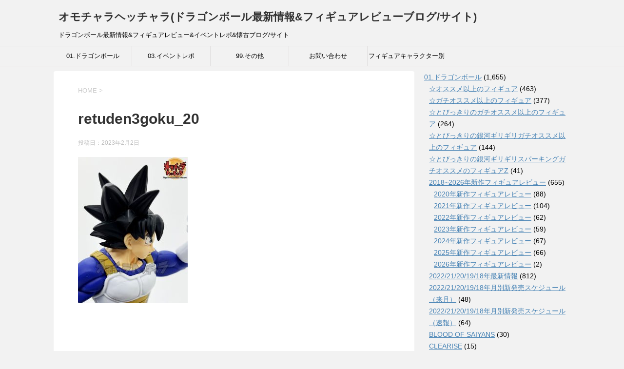

--- FILE ---
content_type: text/html; charset=UTF-8
request_url: https://omochalaheadchala.com/2023/02/02/%E3%80%90%E5%AD%AB%E6%82%9F%E7%A9%BA%E3%83%AC%E3%83%93%E3%83%A5%E3%83%BC%E3%80%91%E3%83%89%E3%83%A9%E3%82%B4%E3%83%B3%E3%83%9C%E3%83%BC%E3%83%ABz-%E8%B6%85%E6%88%A6%E5%A3%AB%E5%88%97%E4%BC%9D%E2%85%B2/retuden3goku_20/
body_size: 142119
content:
<!DOCTYPE html>
<!--[if lt IE 7]>
<html class="ie6" dir="ltr" lang="ja" prefix="og: https://ogp.me/ns#"> <![endif]-->
<!--[if IE 7]>
<html class="i7" dir="ltr" lang="ja" prefix="og: https://ogp.me/ns#"> <![endif]-->
<!--[if IE 8]>
<html class="ie" dir="ltr" lang="ja" prefix="og: https://ogp.me/ns#"> <![endif]-->
<!--[if gt IE 8]><!-->
<html dir="ltr" lang="ja" prefix="og: https://ogp.me/ns#">
	<!--<![endif]-->
	<head prefix="og: http://ogp.me/ns# fb: http://ogp.me/ns/fb# article: http://ogp.me/ns/article#">
		<meta charset="UTF-8" >
		<meta name="viewport" content="width=device-width,initial-scale=1.0,user-scalable=yes">
		<meta name="format-detection" content="telephone=no" >
		
		
		<link rel="alternate" type="application/rss+xml" title="オモチャラヘッチャラ(ドラゴンボール最新情報&amp;フィギュアレビューブログ/サイト) RSS Feed" href="https://omochalaheadchala.com/feed/" />
		<link rel="pingback" href="https://omochalaheadchala.com/xmlrpc.php" >
		<!--[if lt IE 9]>
		<script src="http://css3-mediaqueries-js.googlecode.com/svn/trunk/css3-mediaqueries.js"></script>
		<script src="https://omochalaheadchala.com/wp-content/themes/stinger8/js/html5shiv.js"></script>
		<![endif]-->
				<title>retuden3goku_20 | オモチャラヘッチャラ(ドラゴンボール最新情報&amp;フィギュアレビューブログ/サイト)</title>
	<style>img:is([sizes="auto" i], [sizes^="auto," i]) { contain-intrinsic-size: 3000px 1500px }</style>
	
		<!-- All in One SEO 4.8.7 - aioseo.com -->
	<meta name="robots" content="max-image-preview:large" />
	<meta name="author" content="I★ダイリ"/>
	<link rel="canonical" href="https://omochalaheadchala.com/2023/02/02/%e3%80%90%e5%ad%ab%e6%82%9f%e7%a9%ba%e3%83%ac%e3%83%93%e3%83%a5%e3%83%bc%e3%80%91%e3%83%89%e3%83%a9%e3%82%b4%e3%83%b3%e3%83%9c%e3%83%bc%e3%83%abz-%e8%b6%85%e6%88%a6%e5%a3%ab%e5%88%97%e4%bc%9d%e2%85%b2/retuden3goku_20/" />
	<meta name="generator" content="All in One SEO (AIOSEO) 4.8.7" />
		<meta property="og:locale" content="ja_JP" />
		<meta property="og:site_name" content="オモチャラヘッチャラ(ドラゴンボール最新情報&amp;フィギュアレビューブログ/サイト) | ドラゴンボール最新情報&amp;フィギュアレビュー&amp;イベントレポ&amp;懐古ブログ/サイト" />
		<meta property="og:type" content="article" />
		<meta property="og:title" content="retuden3goku_20 | オモチャラヘッチャラ(ドラゴンボール最新情報&amp;フィギュアレビューブログ/サイト)" />
		<meta property="og:url" content="https://omochalaheadchala.com/2023/02/02/%e3%80%90%e5%ad%ab%e6%82%9f%e7%a9%ba%e3%83%ac%e3%83%93%e3%83%a5%e3%83%bc%e3%80%91%e3%83%89%e3%83%a9%e3%82%b4%e3%83%b3%e3%83%9c%e3%83%bc%e3%83%abz-%e8%b6%85%e6%88%a6%e5%a3%ab%e5%88%97%e4%bc%9d%e2%85%b2/retuden3goku_20/" />
		<meta property="article:published_time" content="2023-02-02T00:18:46+00:00" />
		<meta property="article:modified_time" content="2023-02-02T00:27:43+00:00" />
		<meta name="twitter:card" content="summary" />
		<meta name="twitter:title" content="retuden3goku_20 | オモチャラヘッチャラ(ドラゴンボール最新情報&amp;フィギュアレビューブログ/サイト)" />
		<script type="application/ld+json" class="aioseo-schema">
			{"@context":"https:\/\/schema.org","@graph":[{"@type":"BreadcrumbList","@id":"https:\/\/omochalaheadchala.com\/2023\/02\/02\/%e3%80%90%e5%ad%ab%e6%82%9f%e7%a9%ba%e3%83%ac%e3%83%93%e3%83%a5%e3%83%bc%e3%80%91%e3%83%89%e3%83%a9%e3%82%b4%e3%83%b3%e3%83%9c%e3%83%bc%e3%83%abz-%e8%b6%85%e6%88%a6%e5%a3%ab%e5%88%97%e4%bc%9d%e2%85%b2\/retuden3goku_20\/#breadcrumblist","itemListElement":[{"@type":"ListItem","@id":"https:\/\/omochalaheadchala.com#listItem","position":1,"name":"\u30db\u30fc\u30e0","item":"https:\/\/omochalaheadchala.com","nextItem":{"@type":"ListItem","@id":"https:\/\/omochalaheadchala.com\/2023\/02\/02\/%e3%80%90%e5%ad%ab%e6%82%9f%e7%a9%ba%e3%83%ac%e3%83%93%e3%83%a5%e3%83%bc%e3%80%91%e3%83%89%e3%83%a9%e3%82%b4%e3%83%b3%e3%83%9c%e3%83%bc%e3%83%abz-%e8%b6%85%e6%88%a6%e5%a3%ab%e5%88%97%e4%bc%9d%e2%85%b2\/retuden3goku_20\/#listItem","name":"retuden3goku_20"}},{"@type":"ListItem","@id":"https:\/\/omochalaheadchala.com\/2023\/02\/02\/%e3%80%90%e5%ad%ab%e6%82%9f%e7%a9%ba%e3%83%ac%e3%83%93%e3%83%a5%e3%83%bc%e3%80%91%e3%83%89%e3%83%a9%e3%82%b4%e3%83%b3%e3%83%9c%e3%83%bc%e3%83%abz-%e8%b6%85%e6%88%a6%e5%a3%ab%e5%88%97%e4%bc%9d%e2%85%b2\/retuden3goku_20\/#listItem","position":2,"name":"retuden3goku_20","previousItem":{"@type":"ListItem","@id":"https:\/\/omochalaheadchala.com#listItem","name":"\u30db\u30fc\u30e0"}}]},{"@type":"ItemPage","@id":"https:\/\/omochalaheadchala.com\/2023\/02\/02\/%e3%80%90%e5%ad%ab%e6%82%9f%e7%a9%ba%e3%83%ac%e3%83%93%e3%83%a5%e3%83%bc%e3%80%91%e3%83%89%e3%83%a9%e3%82%b4%e3%83%b3%e3%83%9c%e3%83%bc%e3%83%abz-%e8%b6%85%e6%88%a6%e5%a3%ab%e5%88%97%e4%bc%9d%e2%85%b2\/retuden3goku_20\/#itempage","url":"https:\/\/omochalaheadchala.com\/2023\/02\/02\/%e3%80%90%e5%ad%ab%e6%82%9f%e7%a9%ba%e3%83%ac%e3%83%93%e3%83%a5%e3%83%bc%e3%80%91%e3%83%89%e3%83%a9%e3%82%b4%e3%83%b3%e3%83%9c%e3%83%bc%e3%83%abz-%e8%b6%85%e6%88%a6%e5%a3%ab%e5%88%97%e4%bc%9d%e2%85%b2\/retuden3goku_20\/","name":"retuden3goku_20 | \u30aa\u30e2\u30c1\u30e3\u30e9\u30d8\u30c3\u30c1\u30e3\u30e9(\u30c9\u30e9\u30b4\u30f3\u30dc\u30fc\u30eb\u6700\u65b0\u60c5\u5831&\u30d5\u30a3\u30ae\u30e5\u30a2\u30ec\u30d3\u30e5\u30fc\u30d6\u30ed\u30b0\/\u30b5\u30a4\u30c8)","inLanguage":"ja","isPartOf":{"@id":"https:\/\/omochalaheadchala.com\/#website"},"breadcrumb":{"@id":"https:\/\/omochalaheadchala.com\/2023\/02\/02\/%e3%80%90%e5%ad%ab%e6%82%9f%e7%a9%ba%e3%83%ac%e3%83%93%e3%83%a5%e3%83%bc%e3%80%91%e3%83%89%e3%83%a9%e3%82%b4%e3%83%b3%e3%83%9c%e3%83%bc%e3%83%abz-%e8%b6%85%e6%88%a6%e5%a3%ab%e5%88%97%e4%bc%9d%e2%85%b2\/retuden3goku_20\/#breadcrumblist"},"author":{"@id":"https:\/\/omochalaheadchala.com\/author\/aidairi\/#author"},"creator":{"@id":"https:\/\/omochalaheadchala.com\/author\/aidairi\/#author"},"datePublished":"2023-02-02T09:18:46+09:00","dateModified":"2023-02-02T09:27:43+09:00"},{"@type":"Organization","@id":"https:\/\/omochalaheadchala.com\/#organization","name":"\u30aa\u30e2\u30c1\u30e3\u30e9\u30d8\u30c3\u30c1\u30e3\u30e9(\u30c9\u30e9\u30b4\u30f3\u30dc\u30fc\u30eb\u6700\u65b0\u60c5\u5831&\u30d5\u30a3\u30ae\u30e5\u30a2\u30ec\u30d3\u30e5\u30fc\u30d6\u30ed\u30b0\/\u30b5\u30a4\u30c8)","description":"\u30c9\u30e9\u30b4\u30f3\u30dc\u30fc\u30eb\u6700\u65b0\u60c5\u5831&\u30d5\u30a3\u30ae\u30e5\u30a2\u30ec\u30d3\u30e5\u30fc&\u30a4\u30d9\u30f3\u30c8\u30ec\u30dd&\u61d0\u53e4\u30d6\u30ed\u30b0\/\u30b5\u30a4\u30c8","url":"https:\/\/omochalaheadchala.com\/"},{"@type":"Person","@id":"https:\/\/omochalaheadchala.com\/author\/aidairi\/#author","url":"https:\/\/omochalaheadchala.com\/author\/aidairi\/","name":"I\u2605\u30c0\u30a4\u30ea","image":{"@type":"ImageObject","@id":"https:\/\/omochalaheadchala.com\/2023\/02\/02\/%e3%80%90%e5%ad%ab%e6%82%9f%e7%a9%ba%e3%83%ac%e3%83%93%e3%83%a5%e3%83%bc%e3%80%91%e3%83%89%e3%83%a9%e3%82%b4%e3%83%b3%e3%83%9c%e3%83%bc%e3%83%abz-%e8%b6%85%e6%88%a6%e5%a3%ab%e5%88%97%e4%bc%9d%e2%85%b2\/retuden3goku_20\/#authorImage","url":"https:\/\/secure.gravatar.com\/avatar\/d48a0406d43b1403715107ec691e0ca2cca16e905aefe84cba762d5762b54c9f?s=96&d=mm&r=g","width":96,"height":96,"caption":"I\u2605\u30c0\u30a4\u30ea"}},{"@type":"WebSite","@id":"https:\/\/omochalaheadchala.com\/#website","url":"https:\/\/omochalaheadchala.com\/","name":"\u30aa\u30e2\u30c1\u30e3\u30e9\u30d8\u30c3\u30c1\u30e3\u30e9(\u30c9\u30e9\u30b4\u30f3\u30dc\u30fc\u30eb\u6700\u65b0\u60c5\u5831&\u30d5\u30a3\u30ae\u30e5\u30a2\u30ec\u30d3\u30e5\u30fc\u30d6\u30ed\u30b0\/\u30b5\u30a4\u30c8)","description":"\u30c9\u30e9\u30b4\u30f3\u30dc\u30fc\u30eb\u6700\u65b0\u60c5\u5831&\u30d5\u30a3\u30ae\u30e5\u30a2\u30ec\u30d3\u30e5\u30fc&\u30a4\u30d9\u30f3\u30c8\u30ec\u30dd&\u61d0\u53e4\u30d6\u30ed\u30b0\/\u30b5\u30a4\u30c8","inLanguage":"ja","publisher":{"@id":"https:\/\/omochalaheadchala.com\/#organization"}}]}
		</script>
		<!-- All in One SEO -->

<link rel='dns-prefetch' href='//ajax.googleapis.com' />
<script type="text/javascript">
/* <![CDATA[ */
window._wpemojiSettings = {"baseUrl":"https:\/\/s.w.org\/images\/core\/emoji\/16.0.1\/72x72\/","ext":".png","svgUrl":"https:\/\/s.w.org\/images\/core\/emoji\/16.0.1\/svg\/","svgExt":".svg","source":{"concatemoji":"https:\/\/omochalaheadchala.com\/wp-includes\/js\/wp-emoji-release.min.js?ver=6.8.3"}};
/*! This file is auto-generated */
!function(s,n){var o,i,e;function c(e){try{var t={supportTests:e,timestamp:(new Date).valueOf()};sessionStorage.setItem(o,JSON.stringify(t))}catch(e){}}function p(e,t,n){e.clearRect(0,0,e.canvas.width,e.canvas.height),e.fillText(t,0,0);var t=new Uint32Array(e.getImageData(0,0,e.canvas.width,e.canvas.height).data),a=(e.clearRect(0,0,e.canvas.width,e.canvas.height),e.fillText(n,0,0),new Uint32Array(e.getImageData(0,0,e.canvas.width,e.canvas.height).data));return t.every(function(e,t){return e===a[t]})}function u(e,t){e.clearRect(0,0,e.canvas.width,e.canvas.height),e.fillText(t,0,0);for(var n=e.getImageData(16,16,1,1),a=0;a<n.data.length;a++)if(0!==n.data[a])return!1;return!0}function f(e,t,n,a){switch(t){case"flag":return n(e,"\ud83c\udff3\ufe0f\u200d\u26a7\ufe0f","\ud83c\udff3\ufe0f\u200b\u26a7\ufe0f")?!1:!n(e,"\ud83c\udde8\ud83c\uddf6","\ud83c\udde8\u200b\ud83c\uddf6")&&!n(e,"\ud83c\udff4\udb40\udc67\udb40\udc62\udb40\udc65\udb40\udc6e\udb40\udc67\udb40\udc7f","\ud83c\udff4\u200b\udb40\udc67\u200b\udb40\udc62\u200b\udb40\udc65\u200b\udb40\udc6e\u200b\udb40\udc67\u200b\udb40\udc7f");case"emoji":return!a(e,"\ud83e\udedf")}return!1}function g(e,t,n,a){var r="undefined"!=typeof WorkerGlobalScope&&self instanceof WorkerGlobalScope?new OffscreenCanvas(300,150):s.createElement("canvas"),o=r.getContext("2d",{willReadFrequently:!0}),i=(o.textBaseline="top",o.font="600 32px Arial",{});return e.forEach(function(e){i[e]=t(o,e,n,a)}),i}function t(e){var t=s.createElement("script");t.src=e,t.defer=!0,s.head.appendChild(t)}"undefined"!=typeof Promise&&(o="wpEmojiSettingsSupports",i=["flag","emoji"],n.supports={everything:!0,everythingExceptFlag:!0},e=new Promise(function(e){s.addEventListener("DOMContentLoaded",e,{once:!0})}),new Promise(function(t){var n=function(){try{var e=JSON.parse(sessionStorage.getItem(o));if("object"==typeof e&&"number"==typeof e.timestamp&&(new Date).valueOf()<e.timestamp+604800&&"object"==typeof e.supportTests)return e.supportTests}catch(e){}return null}();if(!n){if("undefined"!=typeof Worker&&"undefined"!=typeof OffscreenCanvas&&"undefined"!=typeof URL&&URL.createObjectURL&&"undefined"!=typeof Blob)try{var e="postMessage("+g.toString()+"("+[JSON.stringify(i),f.toString(),p.toString(),u.toString()].join(",")+"));",a=new Blob([e],{type:"text/javascript"}),r=new Worker(URL.createObjectURL(a),{name:"wpTestEmojiSupports"});return void(r.onmessage=function(e){c(n=e.data),r.terminate(),t(n)})}catch(e){}c(n=g(i,f,p,u))}t(n)}).then(function(e){for(var t in e)n.supports[t]=e[t],n.supports.everything=n.supports.everything&&n.supports[t],"flag"!==t&&(n.supports.everythingExceptFlag=n.supports.everythingExceptFlag&&n.supports[t]);n.supports.everythingExceptFlag=n.supports.everythingExceptFlag&&!n.supports.flag,n.DOMReady=!1,n.readyCallback=function(){n.DOMReady=!0}}).then(function(){return e}).then(function(){var e;n.supports.everything||(n.readyCallback(),(e=n.source||{}).concatemoji?t(e.concatemoji):e.wpemoji&&e.twemoji&&(t(e.twemoji),t(e.wpemoji)))}))}((window,document),window._wpemojiSettings);
/* ]]> */
</script>
<style id='wp-emoji-styles-inline-css' type='text/css'>

	img.wp-smiley, img.emoji {
		display: inline !important;
		border: none !important;
		box-shadow: none !important;
		height: 1em !important;
		width: 1em !important;
		margin: 0 0.07em !important;
		vertical-align: -0.1em !important;
		background: none !important;
		padding: 0 !important;
	}
</style>
<link rel='stylesheet' id='wp-block-library-css' href='https://omochalaheadchala.com/wp-includes/css/dist/block-library/style.min.css?ver=6.8.3' type='text/css' media='all' />
<style id='classic-theme-styles-inline-css' type='text/css'>
/*! This file is auto-generated */
.wp-block-button__link{color:#fff;background-color:#32373c;border-radius:9999px;box-shadow:none;text-decoration:none;padding:calc(.667em + 2px) calc(1.333em + 2px);font-size:1.125em}.wp-block-file__button{background:#32373c;color:#fff;text-decoration:none}
</style>
<style id='global-styles-inline-css' type='text/css'>
:root{--wp--preset--aspect-ratio--square: 1;--wp--preset--aspect-ratio--4-3: 4/3;--wp--preset--aspect-ratio--3-4: 3/4;--wp--preset--aspect-ratio--3-2: 3/2;--wp--preset--aspect-ratio--2-3: 2/3;--wp--preset--aspect-ratio--16-9: 16/9;--wp--preset--aspect-ratio--9-16: 9/16;--wp--preset--color--black: #000000;--wp--preset--color--cyan-bluish-gray: #abb8c3;--wp--preset--color--white: #ffffff;--wp--preset--color--pale-pink: #f78da7;--wp--preset--color--vivid-red: #cf2e2e;--wp--preset--color--luminous-vivid-orange: #ff6900;--wp--preset--color--luminous-vivid-amber: #fcb900;--wp--preset--color--light-green-cyan: #7bdcb5;--wp--preset--color--vivid-green-cyan: #00d084;--wp--preset--color--pale-cyan-blue: #8ed1fc;--wp--preset--color--vivid-cyan-blue: #0693e3;--wp--preset--color--vivid-purple: #9b51e0;--wp--preset--gradient--vivid-cyan-blue-to-vivid-purple: linear-gradient(135deg,rgba(6,147,227,1) 0%,rgb(155,81,224) 100%);--wp--preset--gradient--light-green-cyan-to-vivid-green-cyan: linear-gradient(135deg,rgb(122,220,180) 0%,rgb(0,208,130) 100%);--wp--preset--gradient--luminous-vivid-amber-to-luminous-vivid-orange: linear-gradient(135deg,rgba(252,185,0,1) 0%,rgba(255,105,0,1) 100%);--wp--preset--gradient--luminous-vivid-orange-to-vivid-red: linear-gradient(135deg,rgba(255,105,0,1) 0%,rgb(207,46,46) 100%);--wp--preset--gradient--very-light-gray-to-cyan-bluish-gray: linear-gradient(135deg,rgb(238,238,238) 0%,rgb(169,184,195) 100%);--wp--preset--gradient--cool-to-warm-spectrum: linear-gradient(135deg,rgb(74,234,220) 0%,rgb(151,120,209) 20%,rgb(207,42,186) 40%,rgb(238,44,130) 60%,rgb(251,105,98) 80%,rgb(254,248,76) 100%);--wp--preset--gradient--blush-light-purple: linear-gradient(135deg,rgb(255,206,236) 0%,rgb(152,150,240) 100%);--wp--preset--gradient--blush-bordeaux: linear-gradient(135deg,rgb(254,205,165) 0%,rgb(254,45,45) 50%,rgb(107,0,62) 100%);--wp--preset--gradient--luminous-dusk: linear-gradient(135deg,rgb(255,203,112) 0%,rgb(199,81,192) 50%,rgb(65,88,208) 100%);--wp--preset--gradient--pale-ocean: linear-gradient(135deg,rgb(255,245,203) 0%,rgb(182,227,212) 50%,rgb(51,167,181) 100%);--wp--preset--gradient--electric-grass: linear-gradient(135deg,rgb(202,248,128) 0%,rgb(113,206,126) 100%);--wp--preset--gradient--midnight: linear-gradient(135deg,rgb(2,3,129) 0%,rgb(40,116,252) 100%);--wp--preset--font-size--small: 13px;--wp--preset--font-size--medium: 20px;--wp--preset--font-size--large: 36px;--wp--preset--font-size--x-large: 42px;--wp--preset--spacing--20: 0.44rem;--wp--preset--spacing--30: 0.67rem;--wp--preset--spacing--40: 1rem;--wp--preset--spacing--50: 1.5rem;--wp--preset--spacing--60: 2.25rem;--wp--preset--spacing--70: 3.38rem;--wp--preset--spacing--80: 5.06rem;--wp--preset--shadow--natural: 6px 6px 9px rgba(0, 0, 0, 0.2);--wp--preset--shadow--deep: 12px 12px 50px rgba(0, 0, 0, 0.4);--wp--preset--shadow--sharp: 6px 6px 0px rgba(0, 0, 0, 0.2);--wp--preset--shadow--outlined: 6px 6px 0px -3px rgba(255, 255, 255, 1), 6px 6px rgba(0, 0, 0, 1);--wp--preset--shadow--crisp: 6px 6px 0px rgba(0, 0, 0, 1);}:where(.is-layout-flex){gap: 0.5em;}:where(.is-layout-grid){gap: 0.5em;}body .is-layout-flex{display: flex;}.is-layout-flex{flex-wrap: wrap;align-items: center;}.is-layout-flex > :is(*, div){margin: 0;}body .is-layout-grid{display: grid;}.is-layout-grid > :is(*, div){margin: 0;}:where(.wp-block-columns.is-layout-flex){gap: 2em;}:where(.wp-block-columns.is-layout-grid){gap: 2em;}:where(.wp-block-post-template.is-layout-flex){gap: 1.25em;}:where(.wp-block-post-template.is-layout-grid){gap: 1.25em;}.has-black-color{color: var(--wp--preset--color--black) !important;}.has-cyan-bluish-gray-color{color: var(--wp--preset--color--cyan-bluish-gray) !important;}.has-white-color{color: var(--wp--preset--color--white) !important;}.has-pale-pink-color{color: var(--wp--preset--color--pale-pink) !important;}.has-vivid-red-color{color: var(--wp--preset--color--vivid-red) !important;}.has-luminous-vivid-orange-color{color: var(--wp--preset--color--luminous-vivid-orange) !important;}.has-luminous-vivid-amber-color{color: var(--wp--preset--color--luminous-vivid-amber) !important;}.has-light-green-cyan-color{color: var(--wp--preset--color--light-green-cyan) !important;}.has-vivid-green-cyan-color{color: var(--wp--preset--color--vivid-green-cyan) !important;}.has-pale-cyan-blue-color{color: var(--wp--preset--color--pale-cyan-blue) !important;}.has-vivid-cyan-blue-color{color: var(--wp--preset--color--vivid-cyan-blue) !important;}.has-vivid-purple-color{color: var(--wp--preset--color--vivid-purple) !important;}.has-black-background-color{background-color: var(--wp--preset--color--black) !important;}.has-cyan-bluish-gray-background-color{background-color: var(--wp--preset--color--cyan-bluish-gray) !important;}.has-white-background-color{background-color: var(--wp--preset--color--white) !important;}.has-pale-pink-background-color{background-color: var(--wp--preset--color--pale-pink) !important;}.has-vivid-red-background-color{background-color: var(--wp--preset--color--vivid-red) !important;}.has-luminous-vivid-orange-background-color{background-color: var(--wp--preset--color--luminous-vivid-orange) !important;}.has-luminous-vivid-amber-background-color{background-color: var(--wp--preset--color--luminous-vivid-amber) !important;}.has-light-green-cyan-background-color{background-color: var(--wp--preset--color--light-green-cyan) !important;}.has-vivid-green-cyan-background-color{background-color: var(--wp--preset--color--vivid-green-cyan) !important;}.has-pale-cyan-blue-background-color{background-color: var(--wp--preset--color--pale-cyan-blue) !important;}.has-vivid-cyan-blue-background-color{background-color: var(--wp--preset--color--vivid-cyan-blue) !important;}.has-vivid-purple-background-color{background-color: var(--wp--preset--color--vivid-purple) !important;}.has-black-border-color{border-color: var(--wp--preset--color--black) !important;}.has-cyan-bluish-gray-border-color{border-color: var(--wp--preset--color--cyan-bluish-gray) !important;}.has-white-border-color{border-color: var(--wp--preset--color--white) !important;}.has-pale-pink-border-color{border-color: var(--wp--preset--color--pale-pink) !important;}.has-vivid-red-border-color{border-color: var(--wp--preset--color--vivid-red) !important;}.has-luminous-vivid-orange-border-color{border-color: var(--wp--preset--color--luminous-vivid-orange) !important;}.has-luminous-vivid-amber-border-color{border-color: var(--wp--preset--color--luminous-vivid-amber) !important;}.has-light-green-cyan-border-color{border-color: var(--wp--preset--color--light-green-cyan) !important;}.has-vivid-green-cyan-border-color{border-color: var(--wp--preset--color--vivid-green-cyan) !important;}.has-pale-cyan-blue-border-color{border-color: var(--wp--preset--color--pale-cyan-blue) !important;}.has-vivid-cyan-blue-border-color{border-color: var(--wp--preset--color--vivid-cyan-blue) !important;}.has-vivid-purple-border-color{border-color: var(--wp--preset--color--vivid-purple) !important;}.has-vivid-cyan-blue-to-vivid-purple-gradient-background{background: var(--wp--preset--gradient--vivid-cyan-blue-to-vivid-purple) !important;}.has-light-green-cyan-to-vivid-green-cyan-gradient-background{background: var(--wp--preset--gradient--light-green-cyan-to-vivid-green-cyan) !important;}.has-luminous-vivid-amber-to-luminous-vivid-orange-gradient-background{background: var(--wp--preset--gradient--luminous-vivid-amber-to-luminous-vivid-orange) !important;}.has-luminous-vivid-orange-to-vivid-red-gradient-background{background: var(--wp--preset--gradient--luminous-vivid-orange-to-vivid-red) !important;}.has-very-light-gray-to-cyan-bluish-gray-gradient-background{background: var(--wp--preset--gradient--very-light-gray-to-cyan-bluish-gray) !important;}.has-cool-to-warm-spectrum-gradient-background{background: var(--wp--preset--gradient--cool-to-warm-spectrum) !important;}.has-blush-light-purple-gradient-background{background: var(--wp--preset--gradient--blush-light-purple) !important;}.has-blush-bordeaux-gradient-background{background: var(--wp--preset--gradient--blush-bordeaux) !important;}.has-luminous-dusk-gradient-background{background: var(--wp--preset--gradient--luminous-dusk) !important;}.has-pale-ocean-gradient-background{background: var(--wp--preset--gradient--pale-ocean) !important;}.has-electric-grass-gradient-background{background: var(--wp--preset--gradient--electric-grass) !important;}.has-midnight-gradient-background{background: var(--wp--preset--gradient--midnight) !important;}.has-small-font-size{font-size: var(--wp--preset--font-size--small) !important;}.has-medium-font-size{font-size: var(--wp--preset--font-size--medium) !important;}.has-large-font-size{font-size: var(--wp--preset--font-size--large) !important;}.has-x-large-font-size{font-size: var(--wp--preset--font-size--x-large) !important;}
:where(.wp-block-post-template.is-layout-flex){gap: 1.25em;}:where(.wp-block-post-template.is-layout-grid){gap: 1.25em;}
:where(.wp-block-columns.is-layout-flex){gap: 2em;}:where(.wp-block-columns.is-layout-grid){gap: 2em;}
:root :where(.wp-block-pullquote){font-size: 1.5em;line-height: 1.6;}
</style>
<link rel='stylesheet' id='contact-form-7-css' href='https://omochalaheadchala.com/wp-content/plugins/contact-form-7/includes/css/styles.css?ver=6.1.4' type='text/css' media='all' />
<link rel='stylesheet' id='wp-polls-css' href='https://omochalaheadchala.com/wp-content/plugins/wp-polls/polls-css.css?ver=2.77.3' type='text/css' media='all' />
<style id='wp-polls-inline-css' type='text/css'>
.wp-polls .pollbar {
	margin: 1px;
	font-size: 6px;
	line-height: 8px;
	height: 8px;
	background-image: url('https://omochalaheadchala.com/wp-content/plugins/wp-polls/images/default/pollbg.gif');
	border: 1px solid #c8c8c8;
}

</style>
<link rel='stylesheet' id='normalize-css' href='https://omochalaheadchala.com/wp-content/themes/stinger8/css/normalize.css?ver=1.5.9' type='text/css' media='all' />
<link rel='stylesheet' id='font-awesome-css' href='https://omochalaheadchala.com/wp-content/themes/stinger8/css/fontawesome/css/font-awesome.min.css?ver=4.5.0' type='text/css' media='all' />
<link rel='stylesheet' id='style-css' href='https://omochalaheadchala.com/wp-content/themes/stinger8/style.css?ver=6.8.3' type='text/css' media='all' />
<script type="text/javascript" src="//ajax.googleapis.com/ajax/libs/jquery/1.11.3/jquery.min.js?ver=1.11.3" id="jquery-js"></script>
<link rel="https://api.w.org/" href="https://omochalaheadchala.com/wp-json/" /><link rel="alternate" title="JSON" type="application/json" href="https://omochalaheadchala.com/wp-json/wp/v2/media/50106" /><link rel='shortlink' href='https://omochalaheadchala.com/?p=50106' />
<link rel="alternate" title="oEmbed (JSON)" type="application/json+oembed" href="https://omochalaheadchala.com/wp-json/oembed/1.0/embed?url=https%3A%2F%2Fomochalaheadchala.com%2F2023%2F02%2F02%2F%25e3%2580%2590%25e5%25ad%25ab%25e6%2582%259f%25e7%25a9%25ba%25e3%2583%25ac%25e3%2583%2593%25e3%2583%25a5%25e3%2583%25bc%25e3%2580%2591%25e3%2583%2589%25e3%2583%25a9%25e3%2582%25b4%25e3%2583%25b3%25e3%2583%259c%25e3%2583%25bc%25e3%2583%25abz-%25e8%25b6%2585%25e6%2588%25a6%25e5%25a3%25ab%25e5%2588%2597%25e4%25bc%259d%25e2%2585%25b2%2Fretuden3goku_20%2F" />
<link rel="alternate" title="oEmbed (XML)" type="text/xml+oembed" href="https://omochalaheadchala.com/wp-json/oembed/1.0/embed?url=https%3A%2F%2Fomochalaheadchala.com%2F2023%2F02%2F02%2F%25e3%2580%2590%25e5%25ad%25ab%25e6%2582%259f%25e7%25a9%25ba%25e3%2583%25ac%25e3%2583%2593%25e3%2583%25a5%25e3%2583%25bc%25e3%2580%2591%25e3%2583%2589%25e3%2583%25a9%25e3%2582%25b4%25e3%2583%25b3%25e3%2583%259c%25e3%2583%25bc%25e3%2583%25abz-%25e8%25b6%2585%25e6%2588%25a6%25e5%25a3%25ab%25e5%2588%2597%25e4%25bc%259d%25e2%2585%25b2%2Fretuden3goku_20%2F&#038;format=xml" />
<style type="text/css">.saboxplugin-wrap{-webkit-box-sizing:border-box;-moz-box-sizing:border-box;-ms-box-sizing:border-box;box-sizing:border-box;border:1px solid #eee;width:100%;clear:both;display:block;overflow:hidden;word-wrap:break-word;position:relative}.saboxplugin-wrap .saboxplugin-gravatar{float:left;padding:0 20px 20px 20px}.saboxplugin-wrap .saboxplugin-gravatar img{max-width:100px;height:auto;border-radius:0;}.saboxplugin-wrap .saboxplugin-authorname{font-size:18px;line-height:1;margin:20px 0 0 20px;display:block}.saboxplugin-wrap .saboxplugin-authorname a{text-decoration:none}.saboxplugin-wrap .saboxplugin-authorname a:focus{outline:0}.saboxplugin-wrap .saboxplugin-desc{display:block;margin:5px 20px}.saboxplugin-wrap .saboxplugin-desc a{text-decoration:underline}.saboxplugin-wrap .saboxplugin-desc p{margin:5px 0 12px}.saboxplugin-wrap .saboxplugin-web{margin:0 20px 15px;text-align:left}.saboxplugin-wrap .sab-web-position{text-align:right}.saboxplugin-wrap .saboxplugin-web a{color:#ccc;text-decoration:none}.saboxplugin-wrap .saboxplugin-socials{position:relative;display:block;background:#fcfcfc;padding:5px;border-top:1px solid #eee}.saboxplugin-wrap .saboxplugin-socials a svg{width:20px;height:20px}.saboxplugin-wrap .saboxplugin-socials a svg .st2{fill:#fff; transform-origin:center center;}.saboxplugin-wrap .saboxplugin-socials a svg .st1{fill:rgba(0,0,0,.3)}.saboxplugin-wrap .saboxplugin-socials a:hover{opacity:.8;-webkit-transition:opacity .4s;-moz-transition:opacity .4s;-o-transition:opacity .4s;transition:opacity .4s;box-shadow:none!important;-webkit-box-shadow:none!important}.saboxplugin-wrap .saboxplugin-socials .saboxplugin-icon-color{box-shadow:none;padding:0;border:0;-webkit-transition:opacity .4s;-moz-transition:opacity .4s;-o-transition:opacity .4s;transition:opacity .4s;display:inline-block;color:#fff;font-size:0;text-decoration:inherit;margin:5px;-webkit-border-radius:0;-moz-border-radius:0;-ms-border-radius:0;-o-border-radius:0;border-radius:0;overflow:hidden}.saboxplugin-wrap .saboxplugin-socials .saboxplugin-icon-grey{text-decoration:inherit;box-shadow:none;position:relative;display:-moz-inline-stack;display:inline-block;vertical-align:middle;zoom:1;margin:10px 5px;color:#444;fill:#444}.clearfix:after,.clearfix:before{content:' ';display:table;line-height:0;clear:both}.ie7 .clearfix{zoom:1}.saboxplugin-socials.sabox-colored .saboxplugin-icon-color .sab-twitch{border-color:#38245c}.saboxplugin-socials.sabox-colored .saboxplugin-icon-color .sab-behance{border-color:#003eb0}.saboxplugin-socials.sabox-colored .saboxplugin-icon-color .sab-deviantart{border-color:#036824}.saboxplugin-socials.sabox-colored .saboxplugin-icon-color .sab-digg{border-color:#00327c}.saboxplugin-socials.sabox-colored .saboxplugin-icon-color .sab-dribbble{border-color:#ba1655}.saboxplugin-socials.sabox-colored .saboxplugin-icon-color .sab-facebook{border-color:#1e2e4f}.saboxplugin-socials.sabox-colored .saboxplugin-icon-color .sab-flickr{border-color:#003576}.saboxplugin-socials.sabox-colored .saboxplugin-icon-color .sab-github{border-color:#264874}.saboxplugin-socials.sabox-colored .saboxplugin-icon-color .sab-google{border-color:#0b51c5}.saboxplugin-socials.sabox-colored .saboxplugin-icon-color .sab-html5{border-color:#902e13}.saboxplugin-socials.sabox-colored .saboxplugin-icon-color .sab-instagram{border-color:#1630aa}.saboxplugin-socials.sabox-colored .saboxplugin-icon-color .sab-linkedin{border-color:#00344f}.saboxplugin-socials.sabox-colored .saboxplugin-icon-color .sab-pinterest{border-color:#5b040e}.saboxplugin-socials.sabox-colored .saboxplugin-icon-color .sab-reddit{border-color:#992900}.saboxplugin-socials.sabox-colored .saboxplugin-icon-color .sab-rss{border-color:#a43b0a}.saboxplugin-socials.sabox-colored .saboxplugin-icon-color .sab-sharethis{border-color:#5d8420}.saboxplugin-socials.sabox-colored .saboxplugin-icon-color .sab-soundcloud{border-color:#995200}.saboxplugin-socials.sabox-colored .saboxplugin-icon-color .sab-spotify{border-color:#0f612c}.saboxplugin-socials.sabox-colored .saboxplugin-icon-color .sab-stackoverflow{border-color:#a95009}.saboxplugin-socials.sabox-colored .saboxplugin-icon-color .sab-steam{border-color:#006388}.saboxplugin-socials.sabox-colored .saboxplugin-icon-color .sab-user_email{border-color:#b84e05}.saboxplugin-socials.sabox-colored .saboxplugin-icon-color .sab-tumblr{border-color:#10151b}.saboxplugin-socials.sabox-colored .saboxplugin-icon-color .sab-twitter{border-color:#0967a0}.saboxplugin-socials.sabox-colored .saboxplugin-icon-color .sab-vimeo{border-color:#0d7091}.saboxplugin-socials.sabox-colored .saboxplugin-icon-color .sab-windows{border-color:#003f71}.saboxplugin-socials.sabox-colored .saboxplugin-icon-color .sab-whatsapp{border-color:#003f71}.saboxplugin-socials.sabox-colored .saboxplugin-icon-color .sab-wordpress{border-color:#0f3647}.saboxplugin-socials.sabox-colored .saboxplugin-icon-color .sab-yahoo{border-color:#14002d}.saboxplugin-socials.sabox-colored .saboxplugin-icon-color .sab-youtube{border-color:#900}.saboxplugin-socials.sabox-colored .saboxplugin-icon-color .sab-xing{border-color:#000202}.saboxplugin-socials.sabox-colored .saboxplugin-icon-color .sab-mixcloud{border-color:#2475a0}.saboxplugin-socials.sabox-colored .saboxplugin-icon-color .sab-vk{border-color:#243549}.saboxplugin-socials.sabox-colored .saboxplugin-icon-color .sab-medium{border-color:#00452c}.saboxplugin-socials.sabox-colored .saboxplugin-icon-color .sab-quora{border-color:#420e00}.saboxplugin-socials.sabox-colored .saboxplugin-icon-color .sab-meetup{border-color:#9b181c}.saboxplugin-socials.sabox-colored .saboxplugin-icon-color .sab-goodreads{border-color:#000}.saboxplugin-socials.sabox-colored .saboxplugin-icon-color .sab-snapchat{border-color:#999700}.saboxplugin-socials.sabox-colored .saboxplugin-icon-color .sab-500px{border-color:#00557f}.saboxplugin-socials.sabox-colored .saboxplugin-icon-color .sab-mastodont{border-color:#185886}.sabox-plus-item{margin-bottom:20px}@media screen and (max-width:480px){.saboxplugin-wrap{text-align:center}.saboxplugin-wrap .saboxplugin-gravatar{float:none;padding:20px 0;text-align:center;margin:0 auto;display:block}.saboxplugin-wrap .saboxplugin-gravatar img{float:none;display:inline-block;display:-moz-inline-stack;vertical-align:middle;zoom:1}.saboxplugin-wrap .saboxplugin-desc{margin:0 10px 20px;text-align:center}.saboxplugin-wrap .saboxplugin-authorname{text-align:center;margin:10px 0 20px}}body .saboxplugin-authorname a,body .saboxplugin-authorname a:hover{box-shadow:none;-webkit-box-shadow:none}a.sab-profile-edit{font-size:16px!important;line-height:1!important}.sab-edit-settings a,a.sab-profile-edit{color:#0073aa!important;box-shadow:none!important;-webkit-box-shadow:none!important}.sab-edit-settings{margin-right:15px;position:absolute;right:0;z-index:2;bottom:10px;line-height:20px}.sab-edit-settings i{margin-left:5px}.saboxplugin-socials{line-height:1!important}.rtl .saboxplugin-wrap .saboxplugin-gravatar{float:right}.rtl .saboxplugin-wrap .saboxplugin-authorname{display:flex;align-items:center}.rtl .saboxplugin-wrap .saboxplugin-authorname .sab-profile-edit{margin-right:10px}.rtl .sab-edit-settings{right:auto;left:0}img.sab-custom-avatar{max-width:75px;}.saboxplugin-wrap {margin-top:0px; margin-bottom:0px; padding: 0px 0px }.saboxplugin-wrap .saboxplugin-authorname {font-size:18px; line-height:25px;}.saboxplugin-wrap .saboxplugin-desc p, .saboxplugin-wrap .saboxplugin-desc {font-size:14px !important; line-height:21px !important;}.saboxplugin-wrap .saboxplugin-web {font-size:14px;}.saboxplugin-wrap .saboxplugin-socials a svg {width:18px;height:18px;}</style><link rel="icon" href="https://omochalaheadchala.com/wp-content/uploads/2019/04/cropped-omocha_favi-32x32.png" sizes="32x32" />
<link rel="icon" href="https://omochalaheadchala.com/wp-content/uploads/2019/04/cropped-omocha_favi-192x192.png" sizes="192x192" />
<link rel="apple-touch-icon" href="https://omochalaheadchala.com/wp-content/uploads/2019/04/cropped-omocha_favi-180x180.png" />
<meta name="msapplication-TileImage" content="https://omochalaheadchala.com/wp-content/uploads/2019/04/cropped-omocha_favi-270x270.png" />
		<style type="text/css" id="wp-custom-css">
			/*Chat Bubbles　CSS Setting*/
/* 全体のスタイル */
.voice {
  margin-bottom: 40px;
}
/* 左画像 */
.voice-img-left {
  margin-left: 4px;
  margin-top: -1px;
  float: left;
  width: 60px;
  height: 60px;
}
/* 右画像 */
.voice-img-right {
  margin-right: 4px;
  margin-top: -1px;
  float: right;
  width: 60px;
  height: 60px;
}
.voice figure img {
  width: 100%;
  height: 100%;
  border: 2px solid #eee;
  border-radius: 50%;
  margin: 0;
}
/* 画像の下のテキスト */
.voice-img-description {
  padding: 5px 0 0;
  font-size: 10px;
  text-align: center;
}
/* 左からの吹き出しテキスト */
.voice-text-right {
  color: #444;
  position: relative;
  margin-left: 100px;
  padding: 1.2em;
  border: 3px solid #eee;
  background-color: #fff;
  border-radius: 5px;
}
/* 右からの吹き出しテキスト */
.voice-text-left {
  position: relative;
  margin-right: 100px;
  padding: 1.2em;
  border: 3px solid #eee;
  background-color: #fff;
  border-radius: 5px;
}
p.voice-text {
  margin: 0 0 8px;
}
p.voice-text:last-child {
  margin-bottom: 0px;
}
/* 左の三角形を作る */
.voice-text-right:before {
  position: absolute;
  content: '';
  border: 10px solid transparent;
  border-right: 10px solid #eee;
  top: 15px;
  left: -20px;
}
.voice-text-right:after {
  position: absolute;
  content: '';
  border: 10px solid transparent;
  border-right: 10px solid #fff;
  top: 15px;
  left: -16px;
}
/* 右の三角形を作る */
.voice-text-left:before {
  position: absolute;
  content: '';
  border: 10px solid transparent;
  border-left: 10px solid #eee;
  top: 15px;
  right: -23px;
}
.voice-text-left:after {
  position: absolute;
  content: '';
  border: 10px solid transparent;
  border-left: 10px solid #fff;
  top: 15px;
  right: -19px;
}
/* 回り込み解除 */
.voice:after,.voice:before {
  clear: both;
  content: "";
  display: block;
}
		</style>
		<script async src="//pagead2.googlesyndication.com/pagead/js/adsbygoogle.js"></script>
<script>
  (adsbygoogle = window.adsbygoogle || []).push({
    google_ad_client: "ca-pub-7073492244211021",
    enable_page_level_ads: true
  });
</script>
<script async src="//pagead2.googlesyndication.com/pagead/js/adsbygoogle.js"></script>
<script>
  (adsbygoogle = window.adsbygoogle || []).push({
    google_ad_client: "ca-pub-7073492244211021",
    enable_page_level_ads: true
  });
</script>
<script>
  (function(i,s,o,g,r,a,m){i['GoogleAnalyticsObject']=r;i[r]=i[r]||function(){
  (i[r].q=i[r].q||[]).push(arguments)},i[r].l=1*new Date();a=s.createElement(o),
  m=s.getElementsByTagName(o)[0];a.async=1;a.src=g;m.parentNode.insertBefore(a,m)
  })(window,document,'script','https://www.google-analytics.com/analytics.js','ga');

  ga('create', 'UA-100768886-2', 'auto');
  ga('send', 'pageview');

</script>
</head>
	<body class="attachment wp-singular attachment-template-default single single-attachment postid-50106 attachmentid-50106 attachment-jpeg wp-theme-stinger8" >
			<div id="st-ami">
				<div id="wrapper">
				<div id="wrapper-in">
					<header>
						<div id="headbox-bg">
							<div class="clearfix" id="headbox">
								<nav id="s-navi" class="pcnone">
	<dl class="acordion">
		<dt class="trigger">
			<p><span class="op"><i class="fa fa-bars"></i></span></p>
		</dt>

		<dd class="acordion_tree">
						<div class="menu-%e3%83%a1%e3%83%8b%e3%83%a5%e3%83%bc-container"><ul id="menu-%e3%83%a1%e3%83%8b%e3%83%a5%e3%83%bc" class="menu"><li id="menu-item-37" class="menu-item menu-item-type-taxonomy menu-item-object-category menu-item-has-children menu-item-37"><a href="https://omochalaheadchala.com/category/dragonball/">01.ドラゴンボール</a>
<ul class="sub-menu">
	<li id="menu-item-1831" class="menu-item menu-item-type-taxonomy menu-item-object-category menu-item-1831"><a href="https://omochalaheadchala.com/category/dragonball/dbinfo/">2022/21/20/19/18年最新情報</a></li>
	<li id="menu-item-37762" class="menu-item menu-item-type-taxonomy menu-item-object-category menu-item-37762"><a href="https://omochalaheadchala.com/category/dragonball/preemption/">2022/21/20/19/18年月別新発売スケジュール（速報）</a></li>
	<li id="menu-item-6167" class="menu-item menu-item-type-taxonomy menu-item-object-category menu-item-6167"><a href="https://omochalaheadchala.com/category/dragonball/recommended2018/">2022/21/20/19/18年月別新発売スケジュール（来月）</a></li>
	<li id="menu-item-5943" class="menu-item menu-item-type-taxonomy menu-item-object-category menu-item-has-children menu-item-5943"><a href="https://omochalaheadchala.com/category/dragonball/review2018/">2018~2026年新作フィギュアレビュー</a>
	<ul class="sub-menu">
		<li id="menu-item-61701" class="menu-item menu-item-type-taxonomy menu-item-object-category menu-item-61701"><a href="https://omochalaheadchala.com/category/dragonball/review2018/review2026/">2026年新作フィギュアレビュー</a></li>
		<li id="menu-item-57679" class="menu-item menu-item-type-taxonomy menu-item-object-category menu-item-57679"><a href="https://omochalaheadchala.com/category/dragonball/review2018/review2025/">2025年新作フィギュアレビュー</a></li>
		<li id="menu-item-53584" class="menu-item menu-item-type-taxonomy menu-item-object-category menu-item-53584"><a href="https://omochalaheadchala.com/category/dragonball/review2018/review2024/">2024年新作フィギュアレビュー</a></li>
		<li id="menu-item-53586" class="menu-item menu-item-type-taxonomy menu-item-object-category menu-item-53586"><a href="https://omochalaheadchala.com/category/dragonball/review2018/review2023/">2023年新作フィギュアレビュー</a></li>
		<li id="menu-item-53585" class="menu-item menu-item-type-taxonomy menu-item-object-category menu-item-53585"><a href="https://omochalaheadchala.com/category/dragonball/review2018/review2022/">2022年新作フィギュアレビュー</a></li>
		<li id="menu-item-38076" class="menu-item menu-item-type-taxonomy menu-item-object-category menu-item-38076"><a href="https://omochalaheadchala.com/category/dragonball/review2018/review2021/">2021年新作フィギュアレビュー</a></li>
		<li id="menu-item-38077" class="menu-item menu-item-type-taxonomy menu-item-object-category menu-item-38077"><a href="https://omochalaheadchala.com/category/dragonball/review2018/review2020/">2020年新作フィギュアレビュー</a></li>
	</ul>
</li>
	<li id="menu-item-23676" class="menu-item menu-item-type-taxonomy menu-item-object-category menu-item-23676"><a href="https://omochalaheadchala.com/category/dragonball/favorite/">☆オススメ以上のフィギュア</a></li>
	<li id="menu-item-24406" class="menu-item menu-item-type-taxonomy menu-item-object-category menu-item-24406"><a href="https://omochalaheadchala.com/category/dragonball/s-favorite/">☆ガチオススメ以上のフィギュア</a></li>
	<li id="menu-item-24523" class="menu-item menu-item-type-taxonomy menu-item-object-category menu-item-24523"><a href="https://omochalaheadchala.com/category/dragonball/ss-favorite/">☆とびっきりのガチオススメ以上のフィギュア</a></li>
	<li id="menu-item-24524" class="menu-item menu-item-type-taxonomy menu-item-object-category menu-item-24524"><a href="https://omochalaheadchala.com/category/dragonball/sss-favorite/">☆とびっきりの銀河ギリギリガチオススメ以上のフィギュア</a></li>
	<li id="menu-item-36771" class="menu-item menu-item-type-taxonomy menu-item-object-category menu-item-36771"><a href="https://omochalaheadchala.com/category/dragonball/ssss-favorite/">☆とびっきりの銀河ギリギリスパーキングガチオススメのフィギュアZ</a></li>
	<li id="menu-item-27518" class="menu-item menu-item-type-taxonomy menu-item-object-category menu-item-has-children menu-item-27518"><a href="https://omochalaheadchala.com/category/dragonball/gestreview/">ゲスト様のオススメレビュー</a>
	<ul class="sub-menu">
		<li id="menu-item-30951" class="menu-item menu-item-type-taxonomy menu-item-object-category menu-item-30951"><a href="https://omochalaheadchala.com/category/dragonball/gestreview/iemoto/">iemotoさんのレビュー</a></li>
		<li id="menu-item-30618" class="menu-item menu-item-type-taxonomy menu-item-object-category menu-item-30618"><a href="https://omochalaheadchala.com/category/dragonball/gestreview/sugisan/">杉さんのレビュー</a></li>
		<li id="menu-item-30858" class="menu-item menu-item-type-taxonomy menu-item-object-category menu-item-30858"><a href="https://omochalaheadchala.com/category/dragonball/gestreview/pahupahu/">ぱふぱふさんのレビュー</a></li>
	</ul>
</li>
	<li id="menu-item-46965" class="menu-item menu-item-type-taxonomy menu-item-object-category menu-item-46965"><a href="https://omochalaheadchala.com/category/dragonball/dbselection/">ドラゴンボールセレクション（更新途中）</a></li>
	<li id="menu-item-1994" class="menu-item menu-item-type-taxonomy menu-item-object-category menu-item-1994"><a href="https://omochalaheadchala.com/category/dragonball/goku-fes/">孫悟空 FES</a></li>
	<li id="menu-item-38" class="menu-item menu-item-type-taxonomy menu-item-object-category menu-item-has-children menu-item-38"><a href="https://omochalaheadchala.com/category/dragonball/dragonballhg/">ドラゴンボールHG&amp;DG等</a>
	<ul class="sub-menu">
		<li id="menu-item-3414" class="menu-item menu-item-type-taxonomy menu-item-object-category menu-item-3414"><a href="https://omochalaheadchala.com/category/dragonball/dragonballhg/hggasha/">HG&amp;DG等ガシャポン</a></li>
		<li id="menu-item-3412" class="menu-item menu-item-type-taxonomy menu-item-object-category menu-item-3412"><a href="https://omochalaheadchala.com/category/dragonball/dragonballhg/hgpb/">HGプレバン</a></li>
	</ul>
</li>
	<li id="menu-item-2225" class="menu-item menu-item-type-taxonomy menu-item-object-category menu-item-2225"><a href="https://omochalaheadchala.com/category/dragonball/waza/">必殺技シリーズ</a></li>
	<li id="menu-item-3172" class="menu-item menu-item-type-taxonomy menu-item-object-category menu-item-3172"><a href="https://omochalaheadchala.com/category/dragonball/zokei/">造形天下一武道会</a></li>
	<li id="menu-item-3753" class="menu-item menu-item-type-taxonomy menu-item-object-category menu-item-3753"><a href="https://omochalaheadchala.com/category/dragonball/bos/">BLOOD OF SAIYANS</a></li>
	<li id="menu-item-33345" class="menu-item menu-item-type-taxonomy menu-item-object-category menu-item-33345"><a href="https://omochalaheadchala.com/category/dragonball/gmateria/">G×materia</a></li>
	<li id="menu-item-22187" class="menu-item menu-item-type-taxonomy menu-item-object-category menu-item-22187"><a href="https://omochalaheadchala.com/category/dragonball/match-makers/">MATCH MAKERS</a></li>
	<li id="menu-item-23373" class="menu-item menu-item-type-taxonomy menu-item-object-category menu-item-23373"><a href="https://omochalaheadchala.com/category/dragonball/tagfighters/">TAG FIGHTERS</a></li>
	<li id="menu-item-36177" class="menu-item menu-item-type-taxonomy menu-item-object-category menu-item-36177"><a href="https://omochalaheadchala.com/category/dragonball/maxmatic/">MAXIMATIC</a></li>
	<li id="menu-item-21560" class="menu-item menu-item-type-taxonomy menu-item-object-category menu-item-21560"><a href="https://omochalaheadchala.com/category/dragonball/chosenshiretuden/">超戦士列伝</a></li>
	<li id="menu-item-22776" class="menu-item menu-item-type-taxonomy menu-item-object-category menu-item-22776"><a href="https://omochalaheadchala.com/category/dragonball/dokkan-dragonball/">ドッカンバトルコラボフィギュア</a></li>
	<li id="menu-item-22777" class="menu-item menu-item-type-taxonomy menu-item-object-category menu-item-22777"><a href="https://omochalaheadchala.com/category/dragonball/legends/">レジェンズコラボフィギュア</a></li>
	<li id="menu-item-38116" class="menu-item menu-item-type-taxonomy menu-item-object-category menu-item-38116"><a href="https://omochalaheadchala.com/category/dragonball/ultimatesoldiers/">ULTIMATE SOLDIERS</a></li>
	<li id="menu-item-45006" class="menu-item menu-item-type-taxonomy menu-item-object-category menu-item-45006"><a href="https://omochalaheadchala.com/category/dragonball/shutujin/">SOLID EDGE WORKS-THE出陣-</a></li>
	<li id="menu-item-58426" class="menu-item menu-item-type-taxonomy menu-item-object-category menu-item-58426"><a href="https://omochalaheadchala.com/category/dragonball/grandista/">Grandista</a></li>
	<li id="menu-item-45330" class="menu-item menu-item-type-taxonomy menu-item-object-category menu-item-45330"><a href="https://omochalaheadchala.com/category/dragonball/zenkai/">超ゼンカイソリッド</a></li>
	<li id="menu-item-45806" class="menu-item menu-item-type-taxonomy menu-item-object-category menu-item-45806"><a href="https://omochalaheadchala.com/category/dragonball/clearise/">CLEARISE</a></li>
	<li id="menu-item-60636" class="menu-item menu-item-type-taxonomy menu-item-object-category menu-item-60636"><a href="https://omochalaheadchala.com/category/dragonball/sofvimates/">SOFVIMATES</a></li>
	<li id="menu-item-27517" class="menu-item menu-item-type-taxonomy menu-item-object-category menu-item-27517"><a href="https://omochalaheadchala.com/category/dragonball/kuji/">一番くじ</a></li>
	<li id="menu-item-46361" class="menu-item menu-item-type-taxonomy menu-item-object-category menu-item-46361"><a href="https://omochalaheadchala.com/category/dragonball/historybox/">History Box</a></li>
	<li id="menu-item-47727" class="menu-item menu-item-type-taxonomy menu-item-object-category menu-item-47727"><a href="https://omochalaheadchala.com/category/dragonball/sh_dxf/">スーパーヒーロー DXF</a></li>
	<li id="menu-item-57309" class="menu-item menu-item-type-taxonomy menu-item-object-category menu-item-57309"><a href="https://omochalaheadchala.com/category/dragonball/paneldaima/">DAIMAパネル付きフィギュア</a></li>
	<li id="menu-item-33980" class="menu-item menu-item-type-taxonomy menu-item-object-category menu-item-33980"><a href="https://omochalaheadchala.com/category/dragonball/figuartszero/">フィギュアーツZERO</a></li>
	<li id="menu-item-30867" class="menu-item menu-item-type-taxonomy menu-item-object-category menu-item-30867"><a href="https://omochalaheadchala.com/category/dragonball/museumcollection/">ミュージアムコレクション（全14回予定/更新途中）</a></li>
	<li id="menu-item-51897" class="menu-item menu-item-type-taxonomy menu-item-object-category menu-item-51897"><a href="https://omochalaheadchala.com/category/dragonball/araise/">アライズ</a></li>
	<li id="menu-item-22188" class="menu-item menu-item-type-taxonomy menu-item-object-category menu-item-22188"><a href="https://omochalaheadchala.com/category/dragonball/prime1studiomegahouse/">Prime1Studio×MegaHouse</a></li>
	<li id="menu-item-37846" class="menu-item menu-item-type-taxonomy menu-item-object-category menu-item-37846"><a href="https://omochalaheadchala.com/category/dragonball/shfiguarts/">S.H.Figuarts</a></li>
	<li id="menu-item-11808" class="menu-item menu-item-type-taxonomy menu-item-object-category menu-item-11808"><a href="https://omochalaheadchala.com/category/dragonball/movie/">劇場版ドラゴンボール(更新途中)</a></li>
	<li id="menu-item-464" class="menu-item menu-item-type-taxonomy menu-item-object-category menu-item-464"><a href="https://omochalaheadchala.com/category/dragonball/dragonballold/">ドラゴンボール懐古記事</a></li>
	<li id="menu-item-33796" class="menu-item menu-item-type-taxonomy menu-item-object-category menu-item-33796"><a href="https://omochalaheadchala.com/category/dragonball/oldjump/">昔のジャンプ</a></li>
	<li id="menu-item-24081" class="menu-item menu-item-type-taxonomy menu-item-object-category menu-item-24081"><a href="https://omochalaheadchala.com/category/dragonball/carddas/">カードダス</a></li>
	<li id="menu-item-18515" class="menu-item menu-item-type-taxonomy menu-item-object-category menu-item-18515"><a href="https://omochalaheadchala.com/category/dragonball/productcatalog/">ドラゴンボールフィギュアカタログ</a></li>
	<li id="menu-item-23163" class="menu-item menu-item-type-taxonomy menu-item-object-category menu-item-23163"><a href="https://omochalaheadchala.com/category/dragonball/lifesize/">等身大フィギュア</a></li>
	<li id="menu-item-56173" class="menu-item menu-item-type-taxonomy menu-item-object-category menu-item-56173"><a href="https://omochalaheadchala.com/category/dragonball/daimakanso/">ドラゴンボールDAIMA感想</a></li>
	<li id="menu-item-18626" class="menu-item menu-item-type-taxonomy menu-item-object-category menu-item-18626"><a href="https://omochalaheadchala.com/category/dragonball/criticism/">ドラゴンボール評論</a></li>
</ul>
</li>
<li id="menu-item-9567" class="menu-item menu-item-type-taxonomy menu-item-object-category menu-item-has-children menu-item-9567"><a href="https://omochalaheadchala.com/category/report/">03.イベントレポ</a>
<ul class="sub-menu">
	<li id="menu-item-53902" class="menu-item menu-item-type-taxonomy menu-item-object-category menu-item-53902"><a href="https://omochalaheadchala.com/category/report/kuji20th/">一番くじ超20周年祭</a></li>
	<li id="menu-item-53184" class="menu-item menu-item-type-taxonomy menu-item-object-category menu-item-53184"><a href="https://omochalaheadchala.com/category/report/tamashination2023/">TAMASHII NATION2023</a></li>
	<li id="menu-item-51896" class="menu-item menu-item-type-taxonomy menu-item-object-category menu-item-51896"><a href="https://omochalaheadchala.com/category/report/toyshow2023/">東京おもちゃショー2023</a></li>
	<li id="menu-item-46757" class="menu-item menu-item-type-taxonomy menu-item-object-category menu-item-46757"><a href="https://omochalaheadchala.com/category/report/tamashination202205/">TAMASHII NATION2022.5</a></li>
	<li id="menu-item-45682" class="menu-item menu-item-type-taxonomy menu-item-object-category menu-item-45682"><a href="https://omochalaheadchala.com/category/report/jumpfesta2022/">ジャンプフェスタ2022アフター展示</a></li>
	<li id="menu-item-34692" class="menu-item menu-item-type-taxonomy menu-item-object-category menu-item-34692"><a href="https://omochalaheadchala.com/category/report/comicconhome/">COMIC-CON@Home TAMASHII NATIONS BOOTH</a></li>
	<li id="menu-item-29641" class="menu-item menu-item-type-taxonomy menu-item-object-category menu-item-29641"><a href="https://omochalaheadchala.com/category/report/wonfes2020w/">ワンフェス2020冬(全9記事)</a></li>
	<li id="menu-item-26820" class="menu-item menu-item-type-taxonomy menu-item-object-category menu-item-26820"><a href="https://omochalaheadchala.com/category/report/jumpfesta2020/">ジャンプフェスタ2020(全11記事)</a></li>
	<li id="menu-item-23106" class="menu-item menu-item-type-taxonomy menu-item-object-category menu-item-23106"><a href="https://omochalaheadchala.com/category/report/tgs2019/">東京ゲームショウ2019</a></li>
	<li id="menu-item-21750" class="menu-item menu-item-type-taxonomy menu-item-object-category menu-item-21750"><a href="https://omochalaheadchala.com/category/report/wonfes2019s/">ワンフェス2019夏(全8記事)</a></li>
	<li id="menu-item-20062" class="menu-item menu-item-type-taxonomy menu-item-object-category menu-item-20062"><a href="https://omochalaheadchala.com/category/report/toyshow2019/">東京おもちゃショー2019(全11記事)</a></li>
	<li id="menu-item-17641" class="menu-item menu-item-type-taxonomy menu-item-object-category menu-item-17641"><a href="https://omochalaheadchala.com/category/report/animejapan2019/">アニメジャパン2019(全8記事)</a></li>
	<li id="menu-item-16263" class="menu-item menu-item-type-taxonomy menu-item-object-category menu-item-16263"><a href="https://omochalaheadchala.com/category/report/wonfes2019w/">ワンフェス2019冬(全10記事)</a></li>
	<li id="menu-item-14427" class="menu-item menu-item-type-taxonomy menu-item-object-category menu-item-14427"><a href="https://omochalaheadchala.com/category/report/jumpfesta2019/">ジャンプフェスタ2019(全14記事)</a></li>
	<li id="menu-item-23159" class="menu-item menu-item-type-taxonomy menu-item-object-category menu-item-23159"><a href="https://omochalaheadchala.com/category/report/previewoffilm/">映画試写会</a></li>
	<li id="menu-item-13345" class="menu-item menu-item-type-taxonomy menu-item-object-category menu-item-13345"><a href="https://omochalaheadchala.com/category/report/tokyocomiccon/">東京コミコン2018</a></li>
	<li id="menu-item-12345" class="menu-item menu-item-type-taxonomy menu-item-object-category menu-item-12345"><a href="https://omochalaheadchala.com/category/report/tamashination/">TAMASHII NATION2018</a></li>
	<li id="menu-item-11301" class="menu-item menu-item-type-taxonomy menu-item-object-category menu-item-11301"><a href="https://omochalaheadchala.com/category/report/hobbyshow/">全日本模型ホビーショー2018</a></li>
	<li id="menu-item-9568" class="menu-item menu-item-type-taxonomy menu-item-object-category menu-item-9568"><a href="https://omochalaheadchala.com/category/report/wonfes2018s/">ワンフェス2018夏</a></li>
	<li id="menu-item-17924" class="menu-item menu-item-type-taxonomy menu-item-object-category menu-item-17924"><a href="https://omochalaheadchala.com/category/report/toyshow/">東京おもちゃショー2018</a></li>
	<li id="menu-item-17923" class="menu-item menu-item-type-taxonomy menu-item-object-category menu-item-17923"><a href="https://omochalaheadchala.com/category/report/jumpten/">ジャンプ展</a></li>
	<li id="menu-item-2845" class="menu-item menu-item-type-taxonomy menu-item-object-category menu-item-2845"><a href="https://omochalaheadchala.com/category/report/jumpfesta/">ジャンプフェスタ2018</a></li>
</ul>
</li>
<li id="menu-item-235" class="menu-item menu-item-type-taxonomy menu-item-object-category menu-item-has-children menu-item-235"><a href="https://omochalaheadchala.com/category/otherwise/">99.その他</a>
<ul class="sub-menu">
	<li id="menu-item-2400" class="menu-item menu-item-type-taxonomy menu-item-object-category menu-item-2400"><a href="https://omochalaheadchala.com/category/otherwise/togahsi/">HUNTER×HUNTER/幽遊白書</a></li>
	<li id="menu-item-342" class="menu-item menu-item-type-taxonomy menu-item-object-category menu-item-342"><a href="https://omochalaheadchala.com/category/otherwise/slamdunk/">スラムダンク</a></li>
	<li id="menu-item-407" class="menu-item menu-item-type-taxonomy menu-item-object-category menu-item-407"><a href="https://omochalaheadchala.com/category/otherwise/kamenrider/">仮面ライダー</a></li>
</ul>
</li>
<li id="menu-item-3437" class="menu-item menu-item-type-post_type menu-item-object-page menu-item-3437"><a href="https://omochalaheadchala.com/%e3%81%8a%e5%95%8f%e3%81%84%e5%90%88%e3%82%8f%e3%81%9b/">お問い合わせ</a></li>
<li id="menu-item-37016" class="menu-item menu-item-type-taxonomy menu-item-object-category menu-item-has-children menu-item-37016"><a href="https://omochalaheadchala.com/category/character/">フィギュアキャラクター別（現在振り分けている途中です）</a>
<ul class="sub-menu">
	<li id="menu-item-37802" class="menu-item menu-item-type-taxonomy menu-item-object-category menu-item-37802"><a href="https://omochalaheadchala.com/category/character/gokukids/">孫悟空A(赤ちゃん~少年)</a></li>
	<li id="menu-item-37004" class="menu-item menu-item-type-taxonomy menu-item-object-category menu-item-37004"><a href="https://omochalaheadchala.com/category/character/gokuadult/">孫悟空B(青年以降の通常or界王拳)</a></li>
	<li id="menu-item-37005" class="menu-item menu-item-type-taxonomy menu-item-object-category menu-item-37005"><a href="https://omochalaheadchala.com/category/character/gokuss1/">孫悟空C(超サイヤ人1)</a></li>
	<li id="menu-item-37006" class="menu-item menu-item-type-taxonomy menu-item-object-category menu-item-37006"><a href="https://omochalaheadchala.com/category/character/gokuss2/">孫悟空D(超サイヤ人2)</a></li>
	<li id="menu-item-37007" class="menu-item menu-item-type-taxonomy menu-item-object-category menu-item-37007"><a href="https://omochalaheadchala.com/category/character/gokuss3/">孫悟空E(超サイヤ人3)</a></li>
	<li id="menu-item-37008" class="menu-item menu-item-type-taxonomy menu-item-object-category menu-item-37008"><a href="https://omochalaheadchala.com/category/character/gokugt/">孫悟空F(GT通常/超サイヤ人1~3)</a></li>
	<li id="menu-item-37009" class="menu-item menu-item-type-taxonomy menu-item-object-category menu-item-37009"><a href="https://omochalaheadchala.com/category/character/gokuss4/">孫悟空G(超サイヤ人4)</a></li>
	<li id="menu-item-37010" class="menu-item menu-item-type-taxonomy menu-item-object-category menu-item-37010"><a href="https://omochalaheadchala.com/category/character/gokussg/">孫悟空H(SSG/SSGSS+界王拳)</a></li>
	<li id="menu-item-37011" class="menu-item menu-item-type-taxonomy menu-item-object-category menu-item-37011"><a href="https://omochalaheadchala.com/category/character/gokumigatte/">孫悟空I(身勝手の極意(兆含む))</a></li>
	<li id="menu-item-37012" class="menu-item menu-item-type-taxonomy menu-item-object-category menu-item-37012"><a href="https://omochalaheadchala.com/category/character/gohankids/">孫悟飯A(幼年~少年通常)</a></li>
	<li id="menu-item-37013" class="menu-item menu-item-type-taxonomy menu-item-object-category menu-item-37013"><a href="https://omochalaheadchala.com/category/character/gohankidsss/">孫悟飯B(少年超サイヤ人1~2)</a></li>
	<li id="menu-item-37014" class="menu-item menu-item-type-taxonomy menu-item-object-category menu-item-37014"><a href="https://omochalaheadchala.com/category/character/gohanss/">孫悟飯C(青年通常/超サイヤ人~アルティメット)</a></li>
	<li id="menu-item-37015" class="menu-item menu-item-type-taxonomy menu-item-object-category menu-item-37015"><a href="https://omochalaheadchala.com/category/character/gohanmirai/">孫悟飯D(未来通常/超サイヤ人)</a></li>
	<li id="menu-item-52239" class="menu-item menu-item-type-taxonomy menu-item-object-category menu-item-52239"><a href="https://omochalaheadchala.com/category/character/gohanbeast/">孫悟飯E(ビースト)</a></li>
	<li id="menu-item-37812" class="menu-item menu-item-type-taxonomy menu-item-object-category menu-item-37812"><a href="https://omochalaheadchala.com/category/character/goten/">孫悟天</a></li>
	<li id="menu-item-37021" class="menu-item menu-item-type-taxonomy menu-item-object-category menu-item-37021"><a href="https://omochalaheadchala.com/category/character/vegeta/">ベジータA(通常)</a></li>
	<li id="menu-item-37022" class="menu-item menu-item-type-taxonomy menu-item-object-category menu-item-37022"><a href="https://omochalaheadchala.com/category/character/vegetass/">ベジータB(超サイヤ人1/第2段階/2/3)</a></li>
	<li id="menu-item-37000" class="menu-item menu-item-type-taxonomy menu-item-object-category menu-item-37000"><a href="https://omochalaheadchala.com/category/character/vegetamajin/">ベジータC(魔人)</a></li>
	<li id="menu-item-37001" class="menu-item menu-item-type-taxonomy menu-item-object-category menu-item-37001"><a href="https://omochalaheadchala.com/category/character/vegetass4/">ベジータD(超サイヤ人4)</a></li>
	<li id="menu-item-37002" class="menu-item menu-item-type-taxonomy menu-item-object-category menu-item-37002"><a href="https://omochalaheadchala.com/category/character/vegetassg/">ベジータE(SSG/SSGSS+進化)</a></li>
	<li id="menu-item-57355" class="menu-item menu-item-type-taxonomy menu-item-object-category menu-item-57355"><a href="https://omochalaheadchala.com/category/character/vegetadaima/">べジータF(DAIMA)</a></li>
	<li id="menu-item-37017" class="menu-item menu-item-type-taxonomy menu-item-object-category menu-item-37017"><a href="https://omochalaheadchala.com/category/character/trunksz/">トランクスA(DBZ青年)</a></li>
	<li id="menu-item-37018" class="menu-item menu-item-type-taxonomy menu-item-object-category menu-item-37018"><a href="https://omochalaheadchala.com/category/character/trunkszkids/">トランクスB(赤ちゃん~少年)</a></li>
	<li id="menu-item-37019" class="menu-item menu-item-type-taxonomy menu-item-object-category menu-item-37019"><a href="https://omochalaheadchala.com/category/character/trunksgt/">トランクスC(DBGT)</a></li>
	<li id="menu-item-37020" class="menu-item menu-item-type-taxonomy menu-item-object-category menu-item-37020"><a href="https://omochalaheadchala.com/category/character/trunkssuper/">トランクスD(DB超)</a></li>
	<li id="menu-item-37103" class="menu-item menu-item-type-taxonomy menu-item-object-category menu-item-37103"><a href="https://omochalaheadchala.com/category/character/vegetto/">ベジットA(DBZ)</a></li>
	<li id="menu-item-37788" class="menu-item menu-item-type-taxonomy menu-item-object-category menu-item-37788"><a href="https://omochalaheadchala.com/category/character/vegettossgss/">ベジットB(DB超orヒーローズ)</a></li>
	<li id="menu-item-37102" class="menu-item menu-item-type-taxonomy menu-item-object-category menu-item-37102"><a href="https://omochalaheadchala.com/category/character/gogetaz/">ゴジータA(DBZ+SS3)</a></li>
	<li id="menu-item-37789" class="menu-item menu-item-type-taxonomy menu-item-object-category menu-item-37789"><a href="https://omochalaheadchala.com/category/character/gogetagt/">ゴジータB(DBGT/ヒーローズ)</a></li>
	<li id="menu-item-37790" class="menu-item menu-item-type-taxonomy menu-item-object-category menu-item-37790"><a href="https://omochalaheadchala.com/category/character/gogetasuper/">ゴジータC(DB超)</a></li>
	<li id="menu-item-37099" class="menu-item menu-item-type-taxonomy menu-item-object-category menu-item-37099"><a href="https://omochalaheadchala.com/category/character/gotenks/">ゴテンクス</a></li>
	<li id="menu-item-42591" class="menu-item menu-item-type-taxonomy menu-item-object-category menu-item-42591"><a href="https://omochalaheadchala.com/category/character/napparaditz/">ナッパ/ラディッツ</a></li>
	<li id="menu-item-43620" class="menu-item menu-item-type-taxonomy menu-item-object-category menu-item-43620"><a href="https://omochalaheadchala.com/category/character/bardock/">バーダック</a></li>
	<li id="menu-item-37798" class="menu-item menu-item-type-taxonomy menu-item-object-category menu-item-37798"><a href="https://omochalaheadchala.com/category/character/brolyz/">ブロリーA(DBZ+SS3)</a></li>
	<li id="menu-item-37799" class="menu-item menu-item-type-taxonomy menu-item-object-category menu-item-37799"><a href="https://omochalaheadchala.com/category/character/brolysuper/">ブロリーB(DB超)</a></li>
	<li id="menu-item-37797" class="menu-item menu-item-type-taxonomy menu-item-object-category menu-item-37797"><a href="https://omochalaheadchala.com/category/character/gokublack/">ゴクウブラック</a></li>
	<li id="menu-item-37820" class="menu-item menu-item-type-taxonomy menu-item-object-category menu-item-37820"><a href="https://omochalaheadchala.com/category/character/piccolo/">ピッコロ(マジュニア)</a></li>
	<li id="menu-item-52240" class="menu-item menu-item-type-taxonomy menu-item-object-category menu-item-52240"><a href="https://omochalaheadchala.com/category/character/piccoloorange/">ピッコロ(オレンジ)</a></li>
	<li id="menu-item-37821" class="menu-item menu-item-type-taxonomy menu-item-object-category menu-item-37821"><a href="https://omochalaheadchala.com/category/character/piccolofirst/">ピッコロ(初代)/ピアノ</a></li>
	<li id="menu-item-42594" class="menu-item menu-item-type-taxonomy menu-item-object-category menu-item-42594"><a href="https://omochalaheadchala.com/category/character/yamcha/">ヤムチャ</a></li>
	<li id="menu-item-42593" class="menu-item menu-item-type-taxonomy menu-item-object-category menu-item-42593"><a href="https://omochalaheadchala.com/category/character/krillin/">クリリン</a></li>
	<li id="menu-item-42595" class="menu-item menu-item-type-taxonomy menu-item-object-category menu-item-42595"><a href="https://omochalaheadchala.com/category/character/tenchao/">天津飯/餃子</a></li>
	<li id="menu-item-42596" class="menu-item menu-item-type-taxonomy menu-item-object-category menu-item-42596"><a href="https://omochalaheadchala.com/category/character/kame/">亀仙人/ジャッキー</a></li>
	<li id="menu-item-37811" class="menu-item menu-item-type-taxonomy menu-item-object-category menu-item-37811"><a href="https://omochalaheadchala.com/category/character/freeza/">フリーザ</a></li>
	<li id="menu-item-37810" class="menu-item menu-item-type-taxonomy menu-item-object-category menu-item-37810"><a href="https://omochalaheadchala.com/category/character/freezasubordinate/">ギニュー特戦隊/ドドリア/ザーボン/キュイ</a></li>
	<li id="menu-item-42592" class="menu-item menu-item-type-taxonomy menu-item-object-category menu-item-42592"><a href="https://omochalaheadchala.com/category/character/cooler/">クウラ/メタルクウラ/機甲戦隊</a></li>
	<li id="menu-item-37829" class="menu-item menu-item-type-taxonomy menu-item-object-category menu-item-37829"><a href="https://omochalaheadchala.com/category/character/android/">人造人間13/15/16/19/20/21号</a></li>
	<li id="menu-item-37830" class="menu-item menu-item-type-taxonomy menu-item-object-category menu-item-37830"><a href="https://omochalaheadchala.com/category/character/android17/">人造人間17号/超17号</a></li>
	<li id="menu-item-37831" class="menu-item menu-item-type-taxonomy menu-item-object-category menu-item-37831"><a href="https://omochalaheadchala.com/category/character/android18/">人造人間18号</a></li>
	<li id="menu-item-37832" class="menu-item menu-item-type-taxonomy menu-item-object-category menu-item-37832"><a href="https://omochalaheadchala.com/category/character/cell/">セル/セルJr.</a></li>
	<li id="menu-item-37848" class="menu-item menu-item-type-taxonomy menu-item-object-category menu-item-37848"><a href="https://omochalaheadchala.com/category/character/boo/">魔人ブウ</a></li>
	<li id="menu-item-37026" class="menu-item menu-item-type-taxonomy menu-item-object-category menu-item-37026"><a href="https://omochalaheadchala.com/category/character/meca/">メカ/乗り物系</a></li>
	<li id="menu-item-37032" class="menu-item menu-item-type-taxonomy menu-item-object-category menu-item-37032"><a href="https://omochalaheadchala.com/category/character/dragon/">神龍やその他龍系</a></li>
</ul>
</li>
</ul></div>			<div class="clear"></div>

		</dd>
	</dl>
</nav>
									<div id="header-l">
									<!-- ロゴ又はブログ名 -->
									<p class="sitename">
										<a href="https://omochalaheadchala.com/">
											オモチャラヘッチャラ(ドラゴンボール最新情報&amp;フィギュアレビューブログ/サイト)										</a>
									</p>
									<!-- ロゴ又はブログ名ここまで -->
									<!-- キャプション -->
																			<p class="descr">
											ドラゴンボール最新情報&amp;フィギュアレビュー&amp;イベントレポ&amp;懐古ブログ/サイト										</p>
																		</div><!-- /#header-l -->

							</div><!-- /#headbox-bg -->
						</div><!-- /#headbox clearfix -->

						<div id="gazou-wide">
										<div id="st-menubox">
			<div id="st-menuwide">
				<nav class="smanone clearfix"><ul id="menu-%e3%83%a1%e3%83%8b%e3%83%a5%e3%83%bc-1" class="menu"><li class="menu-item menu-item-type-taxonomy menu-item-object-category menu-item-has-children menu-item-37"><a href="https://omochalaheadchala.com/category/dragonball/">01.ドラゴンボール</a>
<ul class="sub-menu">
	<li class="menu-item menu-item-type-taxonomy menu-item-object-category menu-item-1831"><a href="https://omochalaheadchala.com/category/dragonball/dbinfo/">2022/21/20/19/18年最新情報</a></li>
	<li class="menu-item menu-item-type-taxonomy menu-item-object-category menu-item-37762"><a href="https://omochalaheadchala.com/category/dragonball/preemption/">2022/21/20/19/18年月別新発売スケジュール（速報）</a></li>
	<li class="menu-item menu-item-type-taxonomy menu-item-object-category menu-item-6167"><a href="https://omochalaheadchala.com/category/dragonball/recommended2018/">2022/21/20/19/18年月別新発売スケジュール（来月）</a></li>
	<li class="menu-item menu-item-type-taxonomy menu-item-object-category menu-item-has-children menu-item-5943"><a href="https://omochalaheadchala.com/category/dragonball/review2018/">2018~2026年新作フィギュアレビュー</a>
	<ul class="sub-menu">
		<li class="menu-item menu-item-type-taxonomy menu-item-object-category menu-item-61701"><a href="https://omochalaheadchala.com/category/dragonball/review2018/review2026/">2026年新作フィギュアレビュー</a></li>
		<li class="menu-item menu-item-type-taxonomy menu-item-object-category menu-item-57679"><a href="https://omochalaheadchala.com/category/dragonball/review2018/review2025/">2025年新作フィギュアレビュー</a></li>
		<li class="menu-item menu-item-type-taxonomy menu-item-object-category menu-item-53584"><a href="https://omochalaheadchala.com/category/dragonball/review2018/review2024/">2024年新作フィギュアレビュー</a></li>
		<li class="menu-item menu-item-type-taxonomy menu-item-object-category menu-item-53586"><a href="https://omochalaheadchala.com/category/dragonball/review2018/review2023/">2023年新作フィギュアレビュー</a></li>
		<li class="menu-item menu-item-type-taxonomy menu-item-object-category menu-item-53585"><a href="https://omochalaheadchala.com/category/dragonball/review2018/review2022/">2022年新作フィギュアレビュー</a></li>
		<li class="menu-item menu-item-type-taxonomy menu-item-object-category menu-item-38076"><a href="https://omochalaheadchala.com/category/dragonball/review2018/review2021/">2021年新作フィギュアレビュー</a></li>
		<li class="menu-item menu-item-type-taxonomy menu-item-object-category menu-item-38077"><a href="https://omochalaheadchala.com/category/dragonball/review2018/review2020/">2020年新作フィギュアレビュー</a></li>
	</ul>
</li>
	<li class="menu-item menu-item-type-taxonomy menu-item-object-category menu-item-23676"><a href="https://omochalaheadchala.com/category/dragonball/favorite/">☆オススメ以上のフィギュア</a></li>
	<li class="menu-item menu-item-type-taxonomy menu-item-object-category menu-item-24406"><a href="https://omochalaheadchala.com/category/dragonball/s-favorite/">☆ガチオススメ以上のフィギュア</a></li>
	<li class="menu-item menu-item-type-taxonomy menu-item-object-category menu-item-24523"><a href="https://omochalaheadchala.com/category/dragonball/ss-favorite/">☆とびっきりのガチオススメ以上のフィギュア</a></li>
	<li class="menu-item menu-item-type-taxonomy menu-item-object-category menu-item-24524"><a href="https://omochalaheadchala.com/category/dragonball/sss-favorite/">☆とびっきりの銀河ギリギリガチオススメ以上のフィギュア</a></li>
	<li class="menu-item menu-item-type-taxonomy menu-item-object-category menu-item-36771"><a href="https://omochalaheadchala.com/category/dragonball/ssss-favorite/">☆とびっきりの銀河ギリギリスパーキングガチオススメのフィギュアZ</a></li>
	<li class="menu-item menu-item-type-taxonomy menu-item-object-category menu-item-has-children menu-item-27518"><a href="https://omochalaheadchala.com/category/dragonball/gestreview/">ゲスト様のオススメレビュー</a>
	<ul class="sub-menu">
		<li class="menu-item menu-item-type-taxonomy menu-item-object-category menu-item-30951"><a href="https://omochalaheadchala.com/category/dragonball/gestreview/iemoto/">iemotoさんのレビュー</a></li>
		<li class="menu-item menu-item-type-taxonomy menu-item-object-category menu-item-30618"><a href="https://omochalaheadchala.com/category/dragonball/gestreview/sugisan/">杉さんのレビュー</a></li>
		<li class="menu-item menu-item-type-taxonomy menu-item-object-category menu-item-30858"><a href="https://omochalaheadchala.com/category/dragonball/gestreview/pahupahu/">ぱふぱふさんのレビュー</a></li>
	</ul>
</li>
	<li class="menu-item menu-item-type-taxonomy menu-item-object-category menu-item-46965"><a href="https://omochalaheadchala.com/category/dragonball/dbselection/">ドラゴンボールセレクション（更新途中）</a></li>
	<li class="menu-item menu-item-type-taxonomy menu-item-object-category menu-item-1994"><a href="https://omochalaheadchala.com/category/dragonball/goku-fes/">孫悟空 FES</a></li>
	<li class="menu-item menu-item-type-taxonomy menu-item-object-category menu-item-has-children menu-item-38"><a href="https://omochalaheadchala.com/category/dragonball/dragonballhg/">ドラゴンボールHG&amp;DG等</a>
	<ul class="sub-menu">
		<li class="menu-item menu-item-type-taxonomy menu-item-object-category menu-item-3414"><a href="https://omochalaheadchala.com/category/dragonball/dragonballhg/hggasha/">HG&amp;DG等ガシャポン</a></li>
		<li class="menu-item menu-item-type-taxonomy menu-item-object-category menu-item-3412"><a href="https://omochalaheadchala.com/category/dragonball/dragonballhg/hgpb/">HGプレバン</a></li>
	</ul>
</li>
	<li class="menu-item menu-item-type-taxonomy menu-item-object-category menu-item-2225"><a href="https://omochalaheadchala.com/category/dragonball/waza/">必殺技シリーズ</a></li>
	<li class="menu-item menu-item-type-taxonomy menu-item-object-category menu-item-3172"><a href="https://omochalaheadchala.com/category/dragonball/zokei/">造形天下一武道会</a></li>
	<li class="menu-item menu-item-type-taxonomy menu-item-object-category menu-item-3753"><a href="https://omochalaheadchala.com/category/dragonball/bos/">BLOOD OF SAIYANS</a></li>
	<li class="menu-item menu-item-type-taxonomy menu-item-object-category menu-item-33345"><a href="https://omochalaheadchala.com/category/dragonball/gmateria/">G×materia</a></li>
	<li class="menu-item menu-item-type-taxonomy menu-item-object-category menu-item-22187"><a href="https://omochalaheadchala.com/category/dragonball/match-makers/">MATCH MAKERS</a></li>
	<li class="menu-item menu-item-type-taxonomy menu-item-object-category menu-item-23373"><a href="https://omochalaheadchala.com/category/dragonball/tagfighters/">TAG FIGHTERS</a></li>
	<li class="menu-item menu-item-type-taxonomy menu-item-object-category menu-item-36177"><a href="https://omochalaheadchala.com/category/dragonball/maxmatic/">MAXIMATIC</a></li>
	<li class="menu-item menu-item-type-taxonomy menu-item-object-category menu-item-21560"><a href="https://omochalaheadchala.com/category/dragonball/chosenshiretuden/">超戦士列伝</a></li>
	<li class="menu-item menu-item-type-taxonomy menu-item-object-category menu-item-22776"><a href="https://omochalaheadchala.com/category/dragonball/dokkan-dragonball/">ドッカンバトルコラボフィギュア</a></li>
	<li class="menu-item menu-item-type-taxonomy menu-item-object-category menu-item-22777"><a href="https://omochalaheadchala.com/category/dragonball/legends/">レジェンズコラボフィギュア</a></li>
	<li class="menu-item menu-item-type-taxonomy menu-item-object-category menu-item-38116"><a href="https://omochalaheadchala.com/category/dragonball/ultimatesoldiers/">ULTIMATE SOLDIERS</a></li>
	<li class="menu-item menu-item-type-taxonomy menu-item-object-category menu-item-45006"><a href="https://omochalaheadchala.com/category/dragonball/shutujin/">SOLID EDGE WORKS-THE出陣-</a></li>
	<li class="menu-item menu-item-type-taxonomy menu-item-object-category menu-item-58426"><a href="https://omochalaheadchala.com/category/dragonball/grandista/">Grandista</a></li>
	<li class="menu-item menu-item-type-taxonomy menu-item-object-category menu-item-45330"><a href="https://omochalaheadchala.com/category/dragonball/zenkai/">超ゼンカイソリッド</a></li>
	<li class="menu-item menu-item-type-taxonomy menu-item-object-category menu-item-45806"><a href="https://omochalaheadchala.com/category/dragonball/clearise/">CLEARISE</a></li>
	<li class="menu-item menu-item-type-taxonomy menu-item-object-category menu-item-60636"><a href="https://omochalaheadchala.com/category/dragonball/sofvimates/">SOFVIMATES</a></li>
	<li class="menu-item menu-item-type-taxonomy menu-item-object-category menu-item-27517"><a href="https://omochalaheadchala.com/category/dragonball/kuji/">一番くじ</a></li>
	<li class="menu-item menu-item-type-taxonomy menu-item-object-category menu-item-46361"><a href="https://omochalaheadchala.com/category/dragonball/historybox/">History Box</a></li>
	<li class="menu-item menu-item-type-taxonomy menu-item-object-category menu-item-47727"><a href="https://omochalaheadchala.com/category/dragonball/sh_dxf/">スーパーヒーロー DXF</a></li>
	<li class="menu-item menu-item-type-taxonomy menu-item-object-category menu-item-57309"><a href="https://omochalaheadchala.com/category/dragonball/paneldaima/">DAIMAパネル付きフィギュア</a></li>
	<li class="menu-item menu-item-type-taxonomy menu-item-object-category menu-item-33980"><a href="https://omochalaheadchala.com/category/dragonball/figuartszero/">フィギュアーツZERO</a></li>
	<li class="menu-item menu-item-type-taxonomy menu-item-object-category menu-item-30867"><a href="https://omochalaheadchala.com/category/dragonball/museumcollection/">ミュージアムコレクション（全14回予定/更新途中）</a></li>
	<li class="menu-item menu-item-type-taxonomy menu-item-object-category menu-item-51897"><a href="https://omochalaheadchala.com/category/dragonball/araise/">アライズ</a></li>
	<li class="menu-item menu-item-type-taxonomy menu-item-object-category menu-item-22188"><a href="https://omochalaheadchala.com/category/dragonball/prime1studiomegahouse/">Prime1Studio×MegaHouse</a></li>
	<li class="menu-item menu-item-type-taxonomy menu-item-object-category menu-item-37846"><a href="https://omochalaheadchala.com/category/dragonball/shfiguarts/">S.H.Figuarts</a></li>
	<li class="menu-item menu-item-type-taxonomy menu-item-object-category menu-item-11808"><a href="https://omochalaheadchala.com/category/dragonball/movie/">劇場版ドラゴンボール(更新途中)</a></li>
	<li class="menu-item menu-item-type-taxonomy menu-item-object-category menu-item-464"><a href="https://omochalaheadchala.com/category/dragonball/dragonballold/">ドラゴンボール懐古記事</a></li>
	<li class="menu-item menu-item-type-taxonomy menu-item-object-category menu-item-33796"><a href="https://omochalaheadchala.com/category/dragonball/oldjump/">昔のジャンプ</a></li>
	<li class="menu-item menu-item-type-taxonomy menu-item-object-category menu-item-24081"><a href="https://omochalaheadchala.com/category/dragonball/carddas/">カードダス</a></li>
	<li class="menu-item menu-item-type-taxonomy menu-item-object-category menu-item-18515"><a href="https://omochalaheadchala.com/category/dragonball/productcatalog/">ドラゴンボールフィギュアカタログ</a></li>
	<li class="menu-item menu-item-type-taxonomy menu-item-object-category menu-item-23163"><a href="https://omochalaheadchala.com/category/dragonball/lifesize/">等身大フィギュア</a></li>
	<li class="menu-item menu-item-type-taxonomy menu-item-object-category menu-item-56173"><a href="https://omochalaheadchala.com/category/dragonball/daimakanso/">ドラゴンボールDAIMA感想</a></li>
	<li class="menu-item menu-item-type-taxonomy menu-item-object-category menu-item-18626"><a href="https://omochalaheadchala.com/category/dragonball/criticism/">ドラゴンボール評論</a></li>
</ul>
</li>
<li class="menu-item menu-item-type-taxonomy menu-item-object-category menu-item-has-children menu-item-9567"><a href="https://omochalaheadchala.com/category/report/">03.イベントレポ</a>
<ul class="sub-menu">
	<li class="menu-item menu-item-type-taxonomy menu-item-object-category menu-item-53902"><a href="https://omochalaheadchala.com/category/report/kuji20th/">一番くじ超20周年祭</a></li>
	<li class="menu-item menu-item-type-taxonomy menu-item-object-category menu-item-53184"><a href="https://omochalaheadchala.com/category/report/tamashination2023/">TAMASHII NATION2023</a></li>
	<li class="menu-item menu-item-type-taxonomy menu-item-object-category menu-item-51896"><a href="https://omochalaheadchala.com/category/report/toyshow2023/">東京おもちゃショー2023</a></li>
	<li class="menu-item menu-item-type-taxonomy menu-item-object-category menu-item-46757"><a href="https://omochalaheadchala.com/category/report/tamashination202205/">TAMASHII NATION2022.5</a></li>
	<li class="menu-item menu-item-type-taxonomy menu-item-object-category menu-item-45682"><a href="https://omochalaheadchala.com/category/report/jumpfesta2022/">ジャンプフェスタ2022アフター展示</a></li>
	<li class="menu-item menu-item-type-taxonomy menu-item-object-category menu-item-34692"><a href="https://omochalaheadchala.com/category/report/comicconhome/">COMIC-CON@Home TAMASHII NATIONS BOOTH</a></li>
	<li class="menu-item menu-item-type-taxonomy menu-item-object-category menu-item-29641"><a href="https://omochalaheadchala.com/category/report/wonfes2020w/">ワンフェス2020冬(全9記事)</a></li>
	<li class="menu-item menu-item-type-taxonomy menu-item-object-category menu-item-26820"><a href="https://omochalaheadchala.com/category/report/jumpfesta2020/">ジャンプフェスタ2020(全11記事)</a></li>
	<li class="menu-item menu-item-type-taxonomy menu-item-object-category menu-item-23106"><a href="https://omochalaheadchala.com/category/report/tgs2019/">東京ゲームショウ2019</a></li>
	<li class="menu-item menu-item-type-taxonomy menu-item-object-category menu-item-21750"><a href="https://omochalaheadchala.com/category/report/wonfes2019s/">ワンフェス2019夏(全8記事)</a></li>
	<li class="menu-item menu-item-type-taxonomy menu-item-object-category menu-item-20062"><a href="https://omochalaheadchala.com/category/report/toyshow2019/">東京おもちゃショー2019(全11記事)</a></li>
	<li class="menu-item menu-item-type-taxonomy menu-item-object-category menu-item-17641"><a href="https://omochalaheadchala.com/category/report/animejapan2019/">アニメジャパン2019(全8記事)</a></li>
	<li class="menu-item menu-item-type-taxonomy menu-item-object-category menu-item-16263"><a href="https://omochalaheadchala.com/category/report/wonfes2019w/">ワンフェス2019冬(全10記事)</a></li>
	<li class="menu-item menu-item-type-taxonomy menu-item-object-category menu-item-14427"><a href="https://omochalaheadchala.com/category/report/jumpfesta2019/">ジャンプフェスタ2019(全14記事)</a></li>
	<li class="menu-item menu-item-type-taxonomy menu-item-object-category menu-item-23159"><a href="https://omochalaheadchala.com/category/report/previewoffilm/">映画試写会</a></li>
	<li class="menu-item menu-item-type-taxonomy menu-item-object-category menu-item-13345"><a href="https://omochalaheadchala.com/category/report/tokyocomiccon/">東京コミコン2018</a></li>
	<li class="menu-item menu-item-type-taxonomy menu-item-object-category menu-item-12345"><a href="https://omochalaheadchala.com/category/report/tamashination/">TAMASHII NATION2018</a></li>
	<li class="menu-item menu-item-type-taxonomy menu-item-object-category menu-item-11301"><a href="https://omochalaheadchala.com/category/report/hobbyshow/">全日本模型ホビーショー2018</a></li>
	<li class="menu-item menu-item-type-taxonomy menu-item-object-category menu-item-9568"><a href="https://omochalaheadchala.com/category/report/wonfes2018s/">ワンフェス2018夏</a></li>
	<li class="menu-item menu-item-type-taxonomy menu-item-object-category menu-item-17924"><a href="https://omochalaheadchala.com/category/report/toyshow/">東京おもちゃショー2018</a></li>
	<li class="menu-item menu-item-type-taxonomy menu-item-object-category menu-item-17923"><a href="https://omochalaheadchala.com/category/report/jumpten/">ジャンプ展</a></li>
	<li class="menu-item menu-item-type-taxonomy menu-item-object-category menu-item-2845"><a href="https://omochalaheadchala.com/category/report/jumpfesta/">ジャンプフェスタ2018</a></li>
</ul>
</li>
<li class="menu-item menu-item-type-taxonomy menu-item-object-category menu-item-has-children menu-item-235"><a href="https://omochalaheadchala.com/category/otherwise/">99.その他</a>
<ul class="sub-menu">
	<li class="menu-item menu-item-type-taxonomy menu-item-object-category menu-item-2400"><a href="https://omochalaheadchala.com/category/otherwise/togahsi/">HUNTER×HUNTER/幽遊白書</a></li>
	<li class="menu-item menu-item-type-taxonomy menu-item-object-category menu-item-342"><a href="https://omochalaheadchala.com/category/otherwise/slamdunk/">スラムダンク</a></li>
	<li class="menu-item menu-item-type-taxonomy menu-item-object-category menu-item-407"><a href="https://omochalaheadchala.com/category/otherwise/kamenrider/">仮面ライダー</a></li>
</ul>
</li>
<li class="menu-item menu-item-type-post_type menu-item-object-page menu-item-3437"><a href="https://omochalaheadchala.com/%e3%81%8a%e5%95%8f%e3%81%84%e5%90%88%e3%82%8f%e3%81%9b/">お問い合わせ</a></li>
<li class="menu-item menu-item-type-taxonomy menu-item-object-category menu-item-has-children menu-item-37016"><a href="https://omochalaheadchala.com/category/character/">フィギュアキャラクター別（現在振り分けている途中です）</a>
<ul class="sub-menu">
	<li class="menu-item menu-item-type-taxonomy menu-item-object-category menu-item-37802"><a href="https://omochalaheadchala.com/category/character/gokukids/">孫悟空A(赤ちゃん~少年)</a></li>
	<li class="menu-item menu-item-type-taxonomy menu-item-object-category menu-item-37004"><a href="https://omochalaheadchala.com/category/character/gokuadult/">孫悟空B(青年以降の通常or界王拳)</a></li>
	<li class="menu-item menu-item-type-taxonomy menu-item-object-category menu-item-37005"><a href="https://omochalaheadchala.com/category/character/gokuss1/">孫悟空C(超サイヤ人1)</a></li>
	<li class="menu-item menu-item-type-taxonomy menu-item-object-category menu-item-37006"><a href="https://omochalaheadchala.com/category/character/gokuss2/">孫悟空D(超サイヤ人2)</a></li>
	<li class="menu-item menu-item-type-taxonomy menu-item-object-category menu-item-37007"><a href="https://omochalaheadchala.com/category/character/gokuss3/">孫悟空E(超サイヤ人3)</a></li>
	<li class="menu-item menu-item-type-taxonomy menu-item-object-category menu-item-37008"><a href="https://omochalaheadchala.com/category/character/gokugt/">孫悟空F(GT通常/超サイヤ人1~3)</a></li>
	<li class="menu-item menu-item-type-taxonomy menu-item-object-category menu-item-37009"><a href="https://omochalaheadchala.com/category/character/gokuss4/">孫悟空G(超サイヤ人4)</a></li>
	<li class="menu-item menu-item-type-taxonomy menu-item-object-category menu-item-37010"><a href="https://omochalaheadchala.com/category/character/gokussg/">孫悟空H(SSG/SSGSS+界王拳)</a></li>
	<li class="menu-item menu-item-type-taxonomy menu-item-object-category menu-item-37011"><a href="https://omochalaheadchala.com/category/character/gokumigatte/">孫悟空I(身勝手の極意(兆含む))</a></li>
	<li class="menu-item menu-item-type-taxonomy menu-item-object-category menu-item-37012"><a href="https://omochalaheadchala.com/category/character/gohankids/">孫悟飯A(幼年~少年通常)</a></li>
	<li class="menu-item menu-item-type-taxonomy menu-item-object-category menu-item-37013"><a href="https://omochalaheadchala.com/category/character/gohankidsss/">孫悟飯B(少年超サイヤ人1~2)</a></li>
	<li class="menu-item menu-item-type-taxonomy menu-item-object-category menu-item-37014"><a href="https://omochalaheadchala.com/category/character/gohanss/">孫悟飯C(青年通常/超サイヤ人~アルティメット)</a></li>
	<li class="menu-item menu-item-type-taxonomy menu-item-object-category menu-item-37015"><a href="https://omochalaheadchala.com/category/character/gohanmirai/">孫悟飯D(未来通常/超サイヤ人)</a></li>
	<li class="menu-item menu-item-type-taxonomy menu-item-object-category menu-item-52239"><a href="https://omochalaheadchala.com/category/character/gohanbeast/">孫悟飯E(ビースト)</a></li>
	<li class="menu-item menu-item-type-taxonomy menu-item-object-category menu-item-37812"><a href="https://omochalaheadchala.com/category/character/goten/">孫悟天</a></li>
	<li class="menu-item menu-item-type-taxonomy menu-item-object-category menu-item-37021"><a href="https://omochalaheadchala.com/category/character/vegeta/">ベジータA(通常)</a></li>
	<li class="menu-item menu-item-type-taxonomy menu-item-object-category menu-item-37022"><a href="https://omochalaheadchala.com/category/character/vegetass/">ベジータB(超サイヤ人1/第2段階/2/3)</a></li>
	<li class="menu-item menu-item-type-taxonomy menu-item-object-category menu-item-37000"><a href="https://omochalaheadchala.com/category/character/vegetamajin/">ベジータC(魔人)</a></li>
	<li class="menu-item menu-item-type-taxonomy menu-item-object-category menu-item-37001"><a href="https://omochalaheadchala.com/category/character/vegetass4/">ベジータD(超サイヤ人4)</a></li>
	<li class="menu-item menu-item-type-taxonomy menu-item-object-category menu-item-37002"><a href="https://omochalaheadchala.com/category/character/vegetassg/">ベジータE(SSG/SSGSS+進化)</a></li>
	<li class="menu-item menu-item-type-taxonomy menu-item-object-category menu-item-57355"><a href="https://omochalaheadchala.com/category/character/vegetadaima/">べジータF(DAIMA)</a></li>
	<li class="menu-item menu-item-type-taxonomy menu-item-object-category menu-item-37017"><a href="https://omochalaheadchala.com/category/character/trunksz/">トランクスA(DBZ青年)</a></li>
	<li class="menu-item menu-item-type-taxonomy menu-item-object-category menu-item-37018"><a href="https://omochalaheadchala.com/category/character/trunkszkids/">トランクスB(赤ちゃん~少年)</a></li>
	<li class="menu-item menu-item-type-taxonomy menu-item-object-category menu-item-37019"><a href="https://omochalaheadchala.com/category/character/trunksgt/">トランクスC(DBGT)</a></li>
	<li class="menu-item menu-item-type-taxonomy menu-item-object-category menu-item-37020"><a href="https://omochalaheadchala.com/category/character/trunkssuper/">トランクスD(DB超)</a></li>
	<li class="menu-item menu-item-type-taxonomy menu-item-object-category menu-item-37103"><a href="https://omochalaheadchala.com/category/character/vegetto/">ベジットA(DBZ)</a></li>
	<li class="menu-item menu-item-type-taxonomy menu-item-object-category menu-item-37788"><a href="https://omochalaheadchala.com/category/character/vegettossgss/">ベジットB(DB超orヒーローズ)</a></li>
	<li class="menu-item menu-item-type-taxonomy menu-item-object-category menu-item-37102"><a href="https://omochalaheadchala.com/category/character/gogetaz/">ゴジータA(DBZ+SS3)</a></li>
	<li class="menu-item menu-item-type-taxonomy menu-item-object-category menu-item-37789"><a href="https://omochalaheadchala.com/category/character/gogetagt/">ゴジータB(DBGT/ヒーローズ)</a></li>
	<li class="menu-item menu-item-type-taxonomy menu-item-object-category menu-item-37790"><a href="https://omochalaheadchala.com/category/character/gogetasuper/">ゴジータC(DB超)</a></li>
	<li class="menu-item menu-item-type-taxonomy menu-item-object-category menu-item-37099"><a href="https://omochalaheadchala.com/category/character/gotenks/">ゴテンクス</a></li>
	<li class="menu-item menu-item-type-taxonomy menu-item-object-category menu-item-42591"><a href="https://omochalaheadchala.com/category/character/napparaditz/">ナッパ/ラディッツ</a></li>
	<li class="menu-item menu-item-type-taxonomy menu-item-object-category menu-item-43620"><a href="https://omochalaheadchala.com/category/character/bardock/">バーダック</a></li>
	<li class="menu-item menu-item-type-taxonomy menu-item-object-category menu-item-37798"><a href="https://omochalaheadchala.com/category/character/brolyz/">ブロリーA(DBZ+SS3)</a></li>
	<li class="menu-item menu-item-type-taxonomy menu-item-object-category menu-item-37799"><a href="https://omochalaheadchala.com/category/character/brolysuper/">ブロリーB(DB超)</a></li>
	<li class="menu-item menu-item-type-taxonomy menu-item-object-category menu-item-37797"><a href="https://omochalaheadchala.com/category/character/gokublack/">ゴクウブラック</a></li>
	<li class="menu-item menu-item-type-taxonomy menu-item-object-category menu-item-37820"><a href="https://omochalaheadchala.com/category/character/piccolo/">ピッコロ(マジュニア)</a></li>
	<li class="menu-item menu-item-type-taxonomy menu-item-object-category menu-item-52240"><a href="https://omochalaheadchala.com/category/character/piccoloorange/">ピッコロ(オレンジ)</a></li>
	<li class="menu-item menu-item-type-taxonomy menu-item-object-category menu-item-37821"><a href="https://omochalaheadchala.com/category/character/piccolofirst/">ピッコロ(初代)/ピアノ</a></li>
	<li class="menu-item menu-item-type-taxonomy menu-item-object-category menu-item-42594"><a href="https://omochalaheadchala.com/category/character/yamcha/">ヤムチャ</a></li>
	<li class="menu-item menu-item-type-taxonomy menu-item-object-category menu-item-42593"><a href="https://omochalaheadchala.com/category/character/krillin/">クリリン</a></li>
	<li class="menu-item menu-item-type-taxonomy menu-item-object-category menu-item-42595"><a href="https://omochalaheadchala.com/category/character/tenchao/">天津飯/餃子</a></li>
	<li class="menu-item menu-item-type-taxonomy menu-item-object-category menu-item-42596"><a href="https://omochalaheadchala.com/category/character/kame/">亀仙人/ジャッキー</a></li>
	<li class="menu-item menu-item-type-taxonomy menu-item-object-category menu-item-37811"><a href="https://omochalaheadchala.com/category/character/freeza/">フリーザ</a></li>
	<li class="menu-item menu-item-type-taxonomy menu-item-object-category menu-item-37810"><a href="https://omochalaheadchala.com/category/character/freezasubordinate/">ギニュー特戦隊/ドドリア/ザーボン/キュイ</a></li>
	<li class="menu-item menu-item-type-taxonomy menu-item-object-category menu-item-42592"><a href="https://omochalaheadchala.com/category/character/cooler/">クウラ/メタルクウラ/機甲戦隊</a></li>
	<li class="menu-item menu-item-type-taxonomy menu-item-object-category menu-item-37829"><a href="https://omochalaheadchala.com/category/character/android/">人造人間13/15/16/19/20/21号</a></li>
	<li class="menu-item menu-item-type-taxonomy menu-item-object-category menu-item-37830"><a href="https://omochalaheadchala.com/category/character/android17/">人造人間17号/超17号</a></li>
	<li class="menu-item menu-item-type-taxonomy menu-item-object-category menu-item-37831"><a href="https://omochalaheadchala.com/category/character/android18/">人造人間18号</a></li>
	<li class="menu-item menu-item-type-taxonomy menu-item-object-category menu-item-37832"><a href="https://omochalaheadchala.com/category/character/cell/">セル/セルJr.</a></li>
	<li class="menu-item menu-item-type-taxonomy menu-item-object-category menu-item-37848"><a href="https://omochalaheadchala.com/category/character/boo/">魔人ブウ</a></li>
	<li class="menu-item menu-item-type-taxonomy menu-item-object-category menu-item-37026"><a href="https://omochalaheadchala.com/category/character/meca/">メカ/乗り物系</a></li>
	<li class="menu-item menu-item-type-taxonomy menu-item-object-category menu-item-37032"><a href="https://omochalaheadchala.com/category/character/dragon/">神龍やその他龍系</a></li>
</ul>
</li>
</ul></nav>			</div>
		</div>
	
							
						</div>
						<!-- /gazou -->

					</header>
					<div id="content-w">
<div id="content" class="clearfix">
	<div id="contentInner">

		<div class="st-main">

			<!-- ぱんくず -->
			<section id="breadcrumb">
			<ol itemscope itemtype="http://schema.org/BreadcrumbList">
					 <li itemprop="itemListElement" itemscope
      itemtype="http://schema.org/ListItem"><a href="https://omochalaheadchala.com" itemprop="item"><span itemprop="name">HOME</span></a> > <meta itemprop="position" content="1" /></li>
							</ol>
			</section>
			<!--/ ぱんくず -->

			<div id="post-50106" class="st-post post-50106 attachment type-attachment status-inherit hentry">
				<article>
					<!--ループ開始 -->
										
										<p class="st-catgroup">
										</p>
									

					<h1 class="entry-title">retuden3goku_20</h1>

					<div class="blogbox">
						<p><span class="kdate">
															投稿日：<time class="updated" datetime="2023-02-02T09:18:46+0900">2023年2月2日</time>
													</span></p>
					</div>

					<div class="mainbox">
							<div class="entry-content">
								<p class="attachment"><a href='https://omochalaheadchala.com/wp-content/uploads/2023/02/retuden3goku_20.jpg'><img fetchpriority="high" decoding="async" width="225" height="300" src="https://omochalaheadchala.com/wp-content/uploads/2023/02/retuden3goku_20-225x300.jpg" class="attachment-medium size-medium" alt="" srcset="https://omochalaheadchala.com/wp-content/uploads/2023/02/retuden3goku_20-225x300.jpg 225w, https://omochalaheadchala.com/wp-content/uploads/2023/02/retuden3goku_20-768x1024.jpg 768w, https://omochalaheadchala.com/wp-content/uploads/2023/02/retuden3goku_20-1152x1536.jpg 1152w, https://omochalaheadchala.com/wp-content/uploads/2023/02/retuden3goku_20.jpg 1500w" sizes="(max-width: 225px) 100vw, 225px" /></a></p>
							</div>
						<div class="adbox">

									<div class="textwidget"><div style="margin-left:-30px;"><script async src="//pagead2.googlesyndication.com/pagead/js/adsbygoogle.js"></script><br />
<!-- 0 --><br />
<ins class="adsbygoogle" style="display: block;" data-ad-client="ca-pub-7073492244211021" data-ad-slot="5971983154" data-ad-format="rectangle"></ins><br />
<script>
(adsbygoogle = window.adsbygoogle || []).push({});
</script>
</div>
</div>
					
	
									<div style="padding-top:10px;">
								<div class="textwidget"><div style="margin-left:-30px;"><script async src="//pagead2.googlesyndication.com/pagead/js/adsbygoogle.js"></script><br />
<!-- 0 --><br />
<ins class="adsbygoogle" style="display: block;" data-ad-client="ca-pub-7073492244211021" data-ad-slot="5971983154" data-ad-format="rectangle"></ins><br />
<script>
(adsbygoogle = window.adsbygoogle || []).push({});
</script>
</div>
</div>
						</div>
					
	</div>
		
							
					</div><!-- .mainboxここまで -->
	
							<div class="sns">
	<ul class="clearfix">
		<!--ツイートボタン-->
		<li class="twitter"> 
		<a onclick="window.open('//twitter.com/intent/tweet?url=https%3A%2F%2Fomochalaheadchala.com%2F2023%2F02%2F02%2F%25e3%2580%2590%25e5%25ad%25ab%25e6%2582%259f%25e7%25a9%25ba%25e3%2583%25ac%25e3%2583%2593%25e3%2583%25a5%25e3%2583%25bc%25e3%2580%2591%25e3%2583%2589%25e3%2583%25a9%25e3%2582%25b4%25e3%2583%25b3%25e3%2583%259c%25e3%2583%25bc%25e3%2583%25abz-%25e8%25b6%2585%25e6%2588%25a6%25e5%25a3%25ab%25e5%2588%2597%25e4%25bc%259d%25e2%2585%25b2%2Fretuden3goku_20%2F&text=retuden3goku_20&tw_p=tweetbutton', '', 'width=500,height=450'); return false;"><i class="fa fa-twitter"></i><span class="snstext " >Twitter</span></a>
		</li>

		<!--Facebookボタン-->      
		<li class="facebook">
		<a href="//www.facebook.com/sharer.php?src=bm&u=https%3A%2F%2Fomochalaheadchala.com%2F2023%2F02%2F02%2F%25e3%2580%2590%25e5%25ad%25ab%25e6%2582%259f%25e7%25a9%25ba%25e3%2583%25ac%25e3%2583%2593%25e3%2583%25a5%25e3%2583%25bc%25e3%2580%2591%25e3%2583%2589%25e3%2583%25a9%25e3%2582%25b4%25e3%2583%25b3%25e3%2583%259c%25e3%2583%25bc%25e3%2583%25abz-%25e8%25b6%2585%25e6%2588%25a6%25e5%25a3%25ab%25e5%2588%2597%25e4%25bc%259d%25e2%2585%25b2%2Fretuden3goku_20%2F&t=retuden3goku_20" target="_blank"><i class="fa fa-facebook"></i><span class="snstext " >Facebook</span>
		</a>
		</li>

		<!--Google+1ボタン-->
		<li class="googleplus">
		<a href="https://plus.google.com/share?url=https%3A%2F%2Fomochalaheadchala.com%2F2023%2F02%2F02%2F%25e3%2580%2590%25e5%25ad%25ab%25e6%2582%259f%25e7%25a9%25ba%25e3%2583%25ac%25e3%2583%2593%25e3%2583%25a5%25e3%2583%25bc%25e3%2580%2591%25e3%2583%2589%25e3%2583%25a9%25e3%2582%25b4%25e3%2583%25b3%25e3%2583%259c%25e3%2583%25bc%25e3%2583%25abz-%25e8%25b6%2585%25e6%2588%25a6%25e5%25a3%25ab%25e5%2588%2597%25e4%25bc%259d%25e2%2585%25b2%2Fretuden3goku_20%2F" target="_blank"><i class="fa fa-google-plus"></i><span class="snstext " >Google+</span></a>
		</li>

		<!--ポケットボタン-->      
		<li class="pocket">
		<a onclick="window.open('//getpocket.com/edit?url=https%3A%2F%2Fomochalaheadchala.com%2F2023%2F02%2F02%2F%25e3%2580%2590%25e5%25ad%25ab%25e6%2582%259f%25e7%25a9%25ba%25e3%2583%25ac%25e3%2583%2593%25e3%2583%25a5%25e3%2583%25bc%25e3%2580%2591%25e3%2583%2589%25e3%2583%25a9%25e3%2582%25b4%25e3%2583%25b3%25e3%2583%259c%25e3%2583%25bc%25e3%2583%25abz-%25e8%25b6%2585%25e6%2588%25a6%25e5%25a3%25ab%25e5%2588%2597%25e4%25bc%259d%25e2%2585%25b2%2Fretuden3goku_20%2F&title=retuden3goku_20', '', 'width=500,height=350'); return false;"><i class="fa fa-get-pocket"></i><span class="snstext " >Pocket</span></a></li>

		<!--はてブボタン-->  
		<li class="hatebu">       
			<a href="//b.hatena.ne.jp/entry/https://omochalaheadchala.com/2023/02/02/%e3%80%90%e5%ad%ab%e6%82%9f%e7%a9%ba%e3%83%ac%e3%83%93%e3%83%a5%e3%83%bc%e3%80%91%e3%83%89%e3%83%a9%e3%82%b4%e3%83%b3%e3%83%9c%e3%83%bc%e3%83%abz-%e8%b6%85%e6%88%a6%e5%a3%ab%e5%88%97%e4%bc%9d%e2%85%b2/retuden3goku_20/" class="hatena-bookmark-button" data-hatena-bookmark-layout="simple" title="retuden3goku_20"><span style="font-weight:bold" class="fa-hatena">B!</span><span class="snstext " >はてブ</span>
			</a><script type="text/javascript" src="//b.st-hatena.com/js/bookmark_button.js" charset="utf-8" async="async"></script>

		</li>

		<!--LINEボタン-->   
		<li class="line">
		<a href="//line.me/R/msg/text/?retuden3goku_20%0Ahttps%3A%2F%2Fomochalaheadchala.com%2F2023%2F02%2F02%2F%25e3%2580%2590%25e5%25ad%25ab%25e6%2582%259f%25e7%25a9%25ba%25e3%2583%25ac%25e3%2583%2593%25e3%2583%25a5%25e3%2583%25bc%25e3%2580%2591%25e3%2583%2589%25e3%2583%25a9%25e3%2582%25b4%25e3%2583%25b3%25e3%2583%259c%25e3%2583%25bc%25e3%2583%25abz-%25e8%25b6%2585%25e6%2588%25a6%25e5%25a3%25ab%25e5%2588%2597%25e4%25bc%259d%25e2%2585%25b2%2Fretuden3goku_20%2F" target="_blank"><i class="fa fa-comment" aria-hidden="true"></i><span class="snstext" >LINE</span></a>
		</li>     
	</ul>

	</div> 

						<p class="tagst">
							<i class="fa fa-folder-open-o" aria-hidden="true"></i>-<br/>
													</p>

					<p>執筆者：<a href="https://omochalaheadchala.com/author/aidairi/" title="I★ダイリ の投稿" rel="author">I★ダイリ</a></p>


										<!--ループ終了-->
			</article>

					<div class="st-aside">

						<hr class="hrcss" />
<div id="comments">
     	<div id="respond" class="comment-respond">
		<h3 id="reply-title" class="comment-reply-title">コメントをどうぞ♪（反映まで少しお時間いただきます） <small><a rel="nofollow" id="cancel-comment-reply-link" href="/2023/02/02/%E3%80%90%E5%AD%AB%E6%82%9F%E7%A9%BA%E3%83%AC%E3%83%93%E3%83%A5%E3%83%BC%E3%80%91%E3%83%89%E3%83%A9%E3%82%B4%E3%83%B3%E3%83%9C%E3%83%BC%E3%83%ABz-%E8%B6%85%E6%88%A6%E5%A3%AB%E5%88%97%E4%BC%9D%E2%85%B2/retuden3goku_20/#respond" style="display:none;">コメントをキャンセル</a></small></h3><form action="https://omochalaheadchala.com/wp-comments-post.php" method="post" id="commentform" class="comment-form"><p class="comment-form-author"><label for="author">名前</label> <input id="author" name="author" type="text" value="" size="30" /></p>


<p class="comment-form-comment"><label for="comment">コメント <span class="required">※</span></label> <textarea id="comment" name="comment" cols="45" rows="8" maxlength="65525" required="required"></textarea></p><p class="form-submit"><input name="submit" type="submit" id="submit" class="submit" value="コメントを送信" /> <input type='hidden' name='comment_post_ID' value='50106' id='comment_post_ID' />
<input type='hidden' name='comment_parent' id='comment_parent' value='0' />
</p></form>	</div><!-- #respond -->
	</div>
 
<!-- END singer -->
						<!--関連記事-->
						
						<!--ページナビ-->
						<div class="p-navi clearfix">
							<dl>
																							</dl>
						</div>
					</div><!-- /st-aside -->

			</div>
			<!--/post-->

		</div><!-- /st-main -->
	</div>
	<!-- /#contentInner -->
	<div id="side">
	<div class="st-aside">

					<div class="side-topad">
				<div class="ad"><p style="display:none">カテゴリー</p>
			<ul>
					<li class="cat-item cat-item-2"><a href="https://omochalaheadchala.com/category/dragonball/">01.ドラゴンボール</a> (1,655)
<ul class='children'>
	<li class="cat-item cat-item-57"><a href="https://omochalaheadchala.com/category/dragonball/favorite/">☆オススメ以上のフィギュア</a> (463)
</li>
	<li class="cat-item cat-item-59"><a href="https://omochalaheadchala.com/category/dragonball/s-favorite/">☆ガチオススメ以上のフィギュア</a> (377)
</li>
	<li class="cat-item cat-item-60"><a href="https://omochalaheadchala.com/category/dragonball/ss-favorite/">☆とびっきりのガチオススメ以上のフィギュア</a> (264)
</li>
	<li class="cat-item cat-item-61"><a href="https://omochalaheadchala.com/category/dragonball/sss-favorite/">☆とびっきりの銀河ギリギリガチオススメ以上のフィギュア</a> (144)
</li>
	<li class="cat-item cat-item-82"><a href="https://omochalaheadchala.com/category/dragonball/ssss-favorite/">☆とびっきりの銀河ギリギリスパーキングガチオススメのフィギュアZ</a> (41)
</li>
	<li class="cat-item cat-item-28"><a href="https://omochalaheadchala.com/category/dragonball/review2018/">2018~2026年新作フィギュアレビュー</a> (655)
	<ul class='children'>
	<li class="cat-item cat-item-67"><a href="https://omochalaheadchala.com/category/dragonball/review2018/review2020/">2020年新作フィギュアレビュー</a> (88)
</li>
	<li class="cat-item cat-item-130"><a href="https://omochalaheadchala.com/category/dragonball/review2018/review2021/">2021年新作フィギュアレビュー</a> (104)
</li>
	<li class="cat-item cat-item-143"><a href="https://omochalaheadchala.com/category/dragonball/review2018/review2022/">2022年新作フィギュアレビュー</a> (62)
</li>
	<li class="cat-item cat-item-153"><a href="https://omochalaheadchala.com/category/dragonball/review2018/review2023/">2023年新作フィギュアレビュー</a> (59)
</li>
	<li class="cat-item cat-item-159"><a href="https://omochalaheadchala.com/category/dragonball/review2018/review2024/">2024年新作フィギュアレビュー</a> (67)
</li>
	<li class="cat-item cat-item-165"><a href="https://omochalaheadchala.com/category/dragonball/review2018/review2025/">2025年新作フィギュアレビュー</a> (66)
</li>
	<li class="cat-item cat-item-168"><a href="https://omochalaheadchala.com/category/dragonball/review2018/review2026/">2026年新作フィギュアレビュー</a> (2)
</li>
	</ul>
</li>
	<li class="cat-item cat-item-15"><a href="https://omochalaheadchala.com/category/dragonball/dbinfo/">2022/21/20/19/18年最新情報</a> (812)
</li>
	<li class="cat-item cat-item-29"><a href="https://omochalaheadchala.com/category/dragonball/recommended2018/">2022/21/20/19/18年月別新発売スケジュール（来月）</a> (48)
</li>
	<li class="cat-item cat-item-112"><a href="https://omochalaheadchala.com/category/dragonball/preemption/">2022/21/20/19/18年月別新発売スケジュール（速報）</a> (64)
</li>
	<li class="cat-item cat-item-25"><a href="https://omochalaheadchala.com/category/dragonball/bos/">BLOOD OF SAIYANS</a> (30)
</li>
	<li class="cat-item cat-item-144"><a href="https://omochalaheadchala.com/category/dragonball/clearise/">CLEARISE</a> (15)
</li>
	<li class="cat-item cat-item-163"><a href="https://omochalaheadchala.com/category/dragonball/paneldaima/">DAIMAパネル付きフィギュア</a> (10)
</li>
	<li class="cat-item cat-item-77"><a href="https://omochalaheadchala.com/category/dragonball/gmateria/">G×materia</a> (27)
</li>
	<li class="cat-item cat-item-166"><a href="https://omochalaheadchala.com/category/dragonball/grandista/">Grandista</a> (11)
</li>
	<li class="cat-item cat-item-145"><a href="https://omochalaheadchala.com/category/dragonball/historybox/">History Box</a> (19)
</li>
	<li class="cat-item cat-item-31"><a href="https://omochalaheadchala.com/category/dragonball/match-makers/">MATCH MAKERS</a> (32)
</li>
	<li class="cat-item cat-item-81"><a href="https://omochalaheadchala.com/category/dragonball/maxmatic/">MAXIMATIC</a> (8)
</li>
	<li class="cat-item cat-item-48"><a href="https://omochalaheadchala.com/category/dragonball/prime1studiomegahouse/">Prime1Studio×MegaHouse</a> (5)
</li>
	<li class="cat-item cat-item-128"><a href="https://omochalaheadchala.com/category/dragonball/shfiguarts/">S.H.Figuarts</a> (95)
</li>
	<li class="cat-item cat-item-167"><a href="https://omochalaheadchala.com/category/dragonball/sofvimates/">SOFVIMATES</a> (2)
</li>
	<li class="cat-item cat-item-139"><a href="https://omochalaheadchala.com/category/dragonball/shutujin/">SOLID EDGE WORKS-THE出陣-</a> (36)
</li>
	<li class="cat-item cat-item-51"><a href="https://omochalaheadchala.com/category/dragonball/tagfighters/">TAG FIGHTERS</a> (6)
</li>
	<li class="cat-item cat-item-131"><a href="https://omochalaheadchala.com/category/dragonball/ultimatesoldiers/">ULTIMATE SOLDIERS</a> (8)
</li>
	<li class="cat-item cat-item-157"><a href="https://omochalaheadchala.com/category/dragonball/araise/">アライズ</a> (14)
</li>
	<li class="cat-item cat-item-58"><a href="https://omochalaheadchala.com/category/dragonball/carddas/">カードダス</a> (54)
</li>
	<li class="cat-item cat-item-68"><a href="https://omochalaheadchala.com/category/dragonball/gestreview/">ゲスト様のオススメレビュー</a> (12)
	<ul class='children'>
	<li class="cat-item cat-item-76"><a href="https://omochalaheadchala.com/category/dragonball/gestreview/iemoto/">iemotoさんのレビュー</a> (3)
</li>
	<li class="cat-item cat-item-74"><a href="https://omochalaheadchala.com/category/dragonball/gestreview/pahupahu/">ぱふぱふさんのレビュー</a> (4)
</li>
	<li class="cat-item cat-item-73"><a href="https://omochalaheadchala.com/category/dragonball/gestreview/sugisan/">杉さんのレビュー</a> (2)
</li>
	</ul>
</li>
	<li class="cat-item cat-item-152"><a href="https://omochalaheadchala.com/category/dragonball/sh_dxf/">スーパーヒーロー DXF</a> (10)
</li>
	<li class="cat-item cat-item-53"><a href="https://omochalaheadchala.com/category/dragonball/dokkan-dragonball/">ドッカンバトルコラボフィギュア</a> (18)
</li>
	<li class="cat-item cat-item-161"><a href="https://omochalaheadchala.com/category/dragonball/daimakanso/">ドラゴンボールDAIMA感想</a> (21)
</li>
	<li class="cat-item cat-item-3"><a href="https://omochalaheadchala.com/category/dragonball/dragonballhg/">ドラゴンボールHG&amp;DG等</a> (98)
	<ul class='children'>
	<li class="cat-item cat-item-23"><a href="https://omochalaheadchala.com/category/dragonball/dragonballhg/hggasha/">HG&amp;DG等ガシャポン</a> (62)
		<ul class='children'>
	<li class="cat-item cat-item-63"><a href="https://omochalaheadchala.com/category/dragonball/dragonballhg/hggasha/dg/">DGシリーズ</a> (4)
</li>
		</ul>
</li>
	<li class="cat-item cat-item-22"><a href="https://omochalaheadchala.com/category/dragonball/dragonballhg/hgpb/">HGプレバン</a> (36)
</li>
	</ul>
</li>
	<li class="cat-item cat-item-148"><a href="https://omochalaheadchala.com/category/dragonball/dbselection/">ドラゴンボールセレクション（更新途中）</a> (2)
</li>
	<li class="cat-item cat-item-45"><a href="https://omochalaheadchala.com/category/dragonball/productcatalog/">ドラゴンボールフィギュアカタログ</a> (4)
</li>
	<li class="cat-item cat-item-9"><a href="https://omochalaheadchala.com/category/dragonball/dragonballold/">ドラゴンボール懐古記事</a> (118)
</li>
	<li class="cat-item cat-item-46"><a href="https://omochalaheadchala.com/category/dragonball/criticism/">ドラゴンボール評論</a> (11)
</li>
	<li class="cat-item cat-item-79"><a href="https://omochalaheadchala.com/category/dragonball/figuartszero/">フィギュアーツZERO</a> (22)
</li>
	<li class="cat-item cat-item-75"><a href="https://omochalaheadchala.com/category/dragonball/museumcollection/">ミュージアムコレクション（全14回予定/更新途中）</a> (6)
</li>
	<li class="cat-item cat-item-52"><a href="https://omochalaheadchala.com/category/dragonball/legends/">レジェンズコラボフィギュア</a> (13)
</li>
	<li class="cat-item cat-item-69"><a href="https://omochalaheadchala.com/category/dragonball/kuji/">一番くじ</a> (194)
	<ul class='children'>
	<li class="cat-item cat-item-138"><a href="https://omochalaheadchala.com/category/dragonball/kuji/ichibankujiex/">一番くじEX系</a> (39)
</li>
	</ul>
</li>
	<li class="cat-item cat-item-36"><a href="https://omochalaheadchala.com/category/dragonball/movie/">劇場版ドラゴンボール(更新途中)</a> (9)
</li>
	<li class="cat-item cat-item-17"><a href="https://omochalaheadchala.com/category/dragonball/goku-fes/">孫悟空 FES</a> (36)
</li>
	<li class="cat-item cat-item-18"><a href="https://omochalaheadchala.com/category/dragonball/waza/">必殺技シリーズ</a> (11)
</li>
	<li class="cat-item cat-item-78"><a href="https://omochalaheadchala.com/category/dragonball/oldjump/">昔のジャンプ</a> (24)
</li>
	<li class="cat-item cat-item-56"><a href="https://omochalaheadchala.com/category/dragonball/lifesize/">等身大フィギュア</a> (11)
</li>
	<li class="cat-item cat-item-140"><a href="https://omochalaheadchala.com/category/dragonball/zenkai/">超ゼンカイソリッド</a> (3)
</li>
	<li class="cat-item cat-item-49"><a href="https://omochalaheadchala.com/category/dragonball/chosenshiretuden/">超戦士列伝</a> (40)
</li>
	<li class="cat-item cat-item-21"><a href="https://omochalaheadchala.com/category/dragonball/zokei/">造形天下一武道会</a> (67)
</li>
</ul>
</li>
	<li class="cat-item cat-item-32"><a href="https://omochalaheadchala.com/category/report/">03.イベントレポ</a> (177)
<ul class='children'>
	<li class="cat-item cat-item-80"><a href="https://omochalaheadchala.com/category/report/comicconhome/">COMIC-CON@Home TAMASHII NATIONS BOOTH</a> (13)
</li>
	<li class="cat-item cat-item-37"><a href="https://omochalaheadchala.com/category/report/tamashination/">TAMASHII NATION2018</a> (3)
</li>
	<li class="cat-item cat-item-62"><a href="https://omochalaheadchala.com/category/report/tamashination2019/">TAMASHII NATION2019(全14記事)</a> (14)
</li>
	<li class="cat-item cat-item-146"><a href="https://omochalaheadchala.com/category/report/tamashination202205/">TAMASHII NATION2022.5</a> (4)
</li>
	<li class="cat-item cat-item-158"><a href="https://omochalaheadchala.com/category/report/tamashination2023/">TAMASHII NATION2023</a> (2)
</li>
	<li class="cat-item cat-item-41"><a href="https://omochalaheadchala.com/category/report/animejapan2019/">アニメジャパン2019(全8記事)</a> (8)
</li>
	<li class="cat-item cat-item-20"><a href="https://omochalaheadchala.com/category/report/jumpfesta/">ジャンプフェスタ2018</a> (8)
</li>
	<li class="cat-item cat-item-39"><a href="https://omochalaheadchala.com/category/report/jumpfesta2019/">ジャンプフェスタ2019(全14記事)</a> (15)
</li>
	<li class="cat-item cat-item-64"><a href="https://omochalaheadchala.com/category/report/jumpfesta2020/">ジャンプフェスタ2020(全11記事)</a> (11)
</li>
	<li class="cat-item cat-item-142"><a href="https://omochalaheadchala.com/category/report/jumpfesta2022/">ジャンプフェスタ2022アフター展示</a> (5)
</li>
	<li class="cat-item cat-item-42"><a href="https://omochalaheadchala.com/category/report/jumpten/">ジャンプ展</a> (2)
</li>
	<li class="cat-item cat-item-33"><a href="https://omochalaheadchala.com/category/report/wonfes2018s/">ワンフェス2018夏</a> (12)
</li>
	<li class="cat-item cat-item-40"><a href="https://omochalaheadchala.com/category/report/wonfes2019w/">ワンフェス2019冬(全10記事)</a> (10)
</li>
	<li class="cat-item cat-item-50"><a href="https://omochalaheadchala.com/category/report/wonfes2019s/">ワンフェス2019夏(全8記事)</a> (8)
</li>
	<li class="cat-item cat-item-72"><a href="https://omochalaheadchala.com/category/report/wonfes2020w/">ワンフェス2020冬(全9記事)</a> (9)
</li>
	<li class="cat-item cat-item-160"><a href="https://omochalaheadchala.com/category/report/kuji20th/">一番くじ超20周年祭</a> (4)
</li>
	<li class="cat-item cat-item-35"><a href="https://omochalaheadchala.com/category/report/hobbyshow/">全日本模型ホビーショー2018</a> (6)
</li>
	<li class="cat-item cat-item-55"><a href="https://omochalaheadchala.com/category/report/previewoffilm/">映画試写会</a> (2)
</li>
	<li class="cat-item cat-item-43"><a href="https://omochalaheadchala.com/category/report/toyshow/">東京おもちゃショー2018</a> (3)
</li>
	<li class="cat-item cat-item-47"><a href="https://omochalaheadchala.com/category/report/toyshow2019/">東京おもちゃショー2019(全11記事)</a> (11)
</li>
	<li class="cat-item cat-item-156"><a href="https://omochalaheadchala.com/category/report/toyshow2023/">東京おもちゃショー2023</a> (2)
</li>
	<li class="cat-item cat-item-54"><a href="https://omochalaheadchala.com/category/report/tgs2019/">東京ゲームショウ2019</a> (2)
</li>
	<li class="cat-item cat-item-38"><a href="https://omochalaheadchala.com/category/report/tokyocomiccon/">東京コミコン2018</a> (5)
</li>
</ul>
</li>
	<li class="cat-item cat-item-6"><a href="https://omochalaheadchala.com/category/otherwise/">99.その他</a> (30)
<ul class='children'>
	<li class="cat-item cat-item-19"><a href="https://omochalaheadchala.com/category/otherwise/togahsi/">HUNTER×HUNTER/幽遊白書</a> (10)
</li>
	<li class="cat-item cat-item-16"><a href="https://omochalaheadchala.com/category/otherwise/gourmet/">スイーツ・グルメ・スポット</a> (4)
</li>
	<li class="cat-item cat-item-7"><a href="https://omochalaheadchala.com/category/otherwise/slamdunk/">スラムダンク</a> (2)
</li>
	<li class="cat-item cat-item-8"><a href="https://omochalaheadchala.com/category/otherwise/kamenrider/">仮面ライダー</a> (4)
</li>
</ul>
</li>
	<li class="cat-item cat-item-83"><a href="https://omochalaheadchala.com/category/character/">フィギュアキャラクター別（現在振り分けている途中です）</a> (728)
<ul class='children'>
	<li class="cat-item cat-item-120"><a href="https://omochalaheadchala.com/category/character/freezasubordinate/">ギニュー特戦隊/ドドリア/ザーボン/キュイ</a> (31)
</li>
	<li class="cat-item cat-item-133"><a href="https://omochalaheadchala.com/category/character/cooler/">クウラ/メタルクウラ/機甲戦隊</a> (12)
</li>
	<li class="cat-item cat-item-134"><a href="https://omochalaheadchala.com/category/character/krillin/">クリリン</a> (20)
</li>
	<li class="cat-item cat-item-118"><a href="https://omochalaheadchala.com/category/character/gokublack/">ゴクウブラック</a> (20)
</li>
	<li class="cat-item cat-item-111"><a href="https://omochalaheadchala.com/category/character/gogetaz/">ゴジータA(DBZ+SS3)</a> (16)
</li>
	<li class="cat-item cat-item-114"><a href="https://omochalaheadchala.com/category/character/gogetagt/">ゴジータB(DBGT/ヒーローズ)</a> (16)
</li>
	<li class="cat-item cat-item-115"><a href="https://omochalaheadchala.com/category/character/gogetasuper/">ゴジータC(DB超)</a> (36)
</li>
	<li class="cat-item cat-item-109"><a href="https://omochalaheadchala.com/category/character/gotenks/">ゴテンクス</a> (21)
</li>
	<li class="cat-item cat-item-127"><a href="https://omochalaheadchala.com/category/character/cell/">セル/セルJr.</a> (29)
</li>
	<li class="cat-item cat-item-102"><a href="https://omochalaheadchala.com/category/character/trunksz/">トランクスA(DBZ青年)</a> (40)
</li>
	<li class="cat-item cat-item-103"><a href="https://omochalaheadchala.com/category/character/trunkszkids/">トランクスB(赤ちゃん~少年)</a> (10)
</li>
	<li class="cat-item cat-item-105"><a href="https://omochalaheadchala.com/category/character/trunksgt/">トランクスC(DBGT)</a> (4)
</li>
	<li class="cat-item cat-item-104"><a href="https://omochalaheadchala.com/category/character/trunkssuper/">トランクスD(DB超)</a> (11)
</li>
	<li class="cat-item cat-item-132"><a href="https://omochalaheadchala.com/category/character/napparaditz/">ナッパ/ラディッツ</a> (14)
</li>
	<li class="cat-item cat-item-108"><a href="https://omochalaheadchala.com/category/character/bardock/">バーダック</a> (22)
</li>
	<li class="cat-item cat-item-155"><a href="https://omochalaheadchala.com/category/character/piccoloorange/">ピッコロ(オレンジ)</a> (3)
</li>
	<li class="cat-item cat-item-122"><a href="https://omochalaheadchala.com/category/character/piccolo/">ピッコロ(マジュニア)</a> (41)
</li>
	<li class="cat-item cat-item-123"><a href="https://omochalaheadchala.com/category/character/piccolofirst/">ピッコロ(初代)/ピアノ</a> (9)
</li>
	<li class="cat-item cat-item-119"><a href="https://omochalaheadchala.com/category/character/freeza/">フリーザ</a> (52)
</li>
	<li class="cat-item cat-item-116"><a href="https://omochalaheadchala.com/category/character/brolyz/">ブロリーA(DBZ+SS3)</a> (15)
</li>
	<li class="cat-item cat-item-117"><a href="https://omochalaheadchala.com/category/character/brolysuper/">ブロリーB(DB超)</a> (25)
</li>
	<li class="cat-item cat-item-97"><a href="https://omochalaheadchala.com/category/character/vegeta/">ベジータA(通常)</a> (39)
</li>
	<li class="cat-item cat-item-98"><a href="https://omochalaheadchala.com/category/character/vegetass/">ベジータB(超サイヤ人1/第2段階/2/3)</a> (37)
</li>
	<li class="cat-item cat-item-99"><a href="https://omochalaheadchala.com/category/character/vegetamajin/">ベジータC(魔人)</a> (16)
</li>
	<li class="cat-item cat-item-100"><a href="https://omochalaheadchala.com/category/character/vegetass4/">ベジータD(超サイヤ人4)</a> (9)
</li>
	<li class="cat-item cat-item-101"><a href="https://omochalaheadchala.com/category/character/vegetassg/">ベジータE(SSG/SSGSS+進化)</a> (28)
</li>
	<li class="cat-item cat-item-164"><a href="https://omochalaheadchala.com/category/character/vegetadaima/">べジータF(DAIMA)</a> (4)
</li>
	<li class="cat-item cat-item-110"><a href="https://omochalaheadchala.com/category/character/vegetto/">ベジットA(DBZ)</a> (21)
</li>
	<li class="cat-item cat-item-113"><a href="https://omochalaheadchala.com/category/character/vegettossgss/">ベジットB(DB超orヒーローズ)</a> (14)
</li>
	<li class="cat-item cat-item-106"><a href="https://omochalaheadchala.com/category/character/meca/">メカ/乗り物系</a> (22)
</li>
	<li class="cat-item cat-item-135"><a href="https://omochalaheadchala.com/category/character/yamcha/">ヤムチャ</a> (10)
</li>
	<li class="cat-item cat-item-137"><a href="https://omochalaheadchala.com/category/character/kame/">亀仙人/ジャッキー</a> (13)
</li>
	<li class="cat-item cat-item-126"><a href="https://omochalaheadchala.com/category/character/android/">人造人間13/15/16/19/20/21号</a> (13)
</li>
	<li class="cat-item cat-item-125"><a href="https://omochalaheadchala.com/category/character/android17/">人造人間17号/超17号</a> (14)
</li>
	<li class="cat-item cat-item-124"><a href="https://omochalaheadchala.com/category/character/android18/">人造人間18号</a> (19)
</li>
	<li class="cat-item cat-item-136"><a href="https://omochalaheadchala.com/category/character/tenchao/">天津飯/餃子</a> (10)
</li>
	<li class="cat-item cat-item-121"><a href="https://omochalaheadchala.com/category/character/goten/">孫悟天</a> (9)
</li>
	<li class="cat-item cat-item-84"><a href="https://omochalaheadchala.com/category/character/gokukids/">孫悟空A(赤ちゃん~少年)</a> (40)
</li>
	<li class="cat-item cat-item-85"><a href="https://omochalaheadchala.com/category/character/gokuadult/">孫悟空B(青年以降の通常or界王拳)</a> (88)
</li>
	<li class="cat-item cat-item-86"><a href="https://omochalaheadchala.com/category/character/gokuss1/">孫悟空C(超サイヤ人1)</a> (91)
</li>
	<li class="cat-item cat-item-87"><a href="https://omochalaheadchala.com/category/character/gokuss2/">孫悟空D(超サイヤ人2)</a> (10)
</li>
	<li class="cat-item cat-item-88"><a href="https://omochalaheadchala.com/category/character/gokuss3/">孫悟空E(超サイヤ人3)</a> (28)
</li>
	<li class="cat-item cat-item-89"><a href="https://omochalaheadchala.com/category/character/gokugt/">孫悟空F(GT通常/超サイヤ人1~3)</a> (11)
</li>
	<li class="cat-item cat-item-90"><a href="https://omochalaheadchala.com/category/character/gokuss4/">孫悟空G(超サイヤ人4)</a> (18)
</li>
	<li class="cat-item cat-item-91"><a href="https://omochalaheadchala.com/category/character/gokussg/">孫悟空H(SSG/SSGSS+界王拳)</a> (37)
</li>
	<li class="cat-item cat-item-92"><a href="https://omochalaheadchala.com/category/character/gokumigatte/">孫悟空I(身勝手の極意(兆含む))</a> (30)
</li>
	<li class="cat-item cat-item-162"><a href="https://omochalaheadchala.com/category/character/gokudaima/">孫悟空J(DAIMA)</a> (9)
</li>
	<li class="cat-item cat-item-93"><a href="https://omochalaheadchala.com/category/character/gohankids/">孫悟飯A(幼年~少年通常)</a> (27)
</li>
	<li class="cat-item cat-item-94"><a href="https://omochalaheadchala.com/category/character/gohankidsss/">孫悟飯B(少年超サイヤ人1~2)</a> (29)
</li>
	<li class="cat-item cat-item-95"><a href="https://omochalaheadchala.com/category/character/gohanss/">孫悟飯C(青年通常/超サイヤ人~アルティメット)</a> (32)
</li>
	<li class="cat-item cat-item-96"><a href="https://omochalaheadchala.com/category/character/gohanmirai/">孫悟飯D(未来通常/超サイヤ人)</a> (6)
</li>
	<li class="cat-item cat-item-154"><a href="https://omochalaheadchala.com/category/character/gohanbeast/">孫悟飯E(ビースト)</a> (9)
</li>
	<li class="cat-item cat-item-107"><a href="https://omochalaheadchala.com/category/character/dragon/">神龍やその他龍系</a> (11)
</li>
	<li class="cat-item cat-item-129"><a href="https://omochalaheadchala.com/category/character/boo/">魔人ブウ</a> (25)
</li>
</ul>
</li>
	<li class="cat-item cat-item-1"><a href="https://omochalaheadchala.com/category/%e6%9c%aa%e5%88%86%e9%a1%9e/">未分類</a> (5)
</li>
			</ul>

			</div>			</div>
		
		<div class="kanren">
							<dl class="clearfix">
				<dt><a href="https://omochalaheadchala.com/2026/01/30/2026%e5%b9%b46%e6%9c%88%e3%83%89%e3%83%a9%e3%82%b4%e3%83%b3%e3%83%9c%e3%83%bc%e3%83%ab%e6%96%b0%e4%bd%9c%e3%83%97%e3%83%a9%e3%82%a4%e3%82%ba%e3%83%95%e3%82%a3%e3%82%ae%e3%83%a5%e3%82%a2%e3%80%90-match/">
													<img width="150" height="150" src="https://omochalaheadchala.com/wp-content/uploads/2026/01/G_lKl0vWIAA1y1x-150x150.jpg" class="attachment-thumbnail size-thumbnail wp-post-image" alt="" decoding="async" loading="lazy" srcset="https://omochalaheadchala.com/wp-content/uploads/2026/01/G_lKl0vWIAA1y1x-150x150.jpg 150w, https://omochalaheadchala.com/wp-content/uploads/2026/01/G_lKl0vWIAA1y1x-100x100.jpg 100w" sizes="auto, (max-width: 150px) 100vw, 150px" />											</a></dt>
				<dd>
					<div class="blog_info">
						<p>2026/01/30</p>
					</div>
					<p class="kanren-t"><a href="https://omochalaheadchala.com/2026/01/30/2026%e5%b9%b46%e6%9c%88%e3%83%89%e3%83%a9%e3%82%b4%e3%83%b3%e3%83%9c%e3%83%bc%e3%83%ab%e6%96%b0%e4%bd%9c%e3%83%97%e3%83%a9%e3%82%a4%e3%82%ba%e3%83%95%e3%82%a3%e3%82%ae%e3%83%a5%e3%82%a2%e3%80%90-match/">2026年6月ドラゴンボール新作プライズフィギュア【 MATCH MAKERS ベジータVS孫悟空)】【出陣ゴールデンフリーザ】【History Box ミスター・サタン】</a></p>

					<div class="smanone2">
											</div>
				</dd>
			</dl>
					<dl class="clearfix">
				<dt><a href="https://omochalaheadchala.com/2026/01/25/%e3%83%89%e3%83%a9%e3%82%b4%e3%83%b3%e3%83%9c%e3%83%bc%e3%83%ab%e6%96%b0%e6%98%a0%e5%83%8f%e4%bd%9c%e5%93%81%ef%bc%8840%e5%91%a8%e5%b9%b4%e8%a8%98%e5%bf%b5%e3%82%b9%e3%83%9a%e3%82%b7%e3%83%a3%e3%83%ab/">
													<img width="150" height="150" src="https://omochalaheadchala.com/wp-content/uploads/2026/01/G_eMJ4mbIAA-5LF-150x150.jpg" class="attachment-thumbnail size-thumbnail wp-post-image" alt="" decoding="async" loading="lazy" srcset="https://omochalaheadchala.com/wp-content/uploads/2026/01/G_eMJ4mbIAA-5LF-150x150.jpg 150w, https://omochalaheadchala.com/wp-content/uploads/2026/01/G_eMJ4mbIAA-5LF-100x100.jpg 100w" sizes="auto, (max-width: 150px) 100vw, 150px" />											</a></dt>
				<dd>
					<div class="blog_info">
						<p>2026/01/25</p>
					</div>
					<p class="kanren-t"><a href="https://omochalaheadchala.com/2026/01/25/%e3%83%89%e3%83%a9%e3%82%b4%e3%83%b3%e3%83%9c%e3%83%bc%e3%83%ab%e6%96%b0%e6%98%a0%e5%83%8f%e4%bd%9c%e5%93%81%ef%bc%8840%e5%91%a8%e5%b9%b4%e8%a8%98%e5%bf%b5%e3%82%b9%e3%83%9a%e3%82%b7%e3%83%a3%e3%83%ab/">ドラゴンボール新映像作品（40周年記念スペシャル映像・ビルス編エンハンスド版・銀河パトロール）</a></p>

					<div class="smanone2">
											</div>
				</dd>
			</dl>
					<dl class="clearfix">
				<dt><a href="https://omochalaheadchala.com/2026/01/24/%e3%80%8c%e3%83%95%e3%82%a3%e3%82%ae%e3%83%a5%e3%82%a2%e3%83%bc%e3%83%84zero-%e8%b6%85%e6%bf%80%e6%88%a6-%e3%82%b9%e3%83%bc%e3%83%91%e3%83%bc%e3%82%b5%e3%82%a4%e3%83%a4%e4%ba%ba4%e5%ad%ab%e6%82%9f/">
													<img width="150" height="150" src="https://omochalaheadchala.com/wp-content/uploads/2026/01/fzero_songokuu-daima_Q8wMctGF_lp-150x150.jpg" class="attachment-thumbnail size-thumbnail wp-post-image" alt="" decoding="async" loading="lazy" srcset="https://omochalaheadchala.com/wp-content/uploads/2026/01/fzero_songokuu-daima_Q8wMctGF_lp-150x150.jpg 150w, https://omochalaheadchala.com/wp-content/uploads/2026/01/fzero_songokuu-daima_Q8wMctGF_lp-100x100.jpg 100w" sizes="auto, (max-width: 150px) 100vw, 150px" />											</a></dt>
				<dd>
					<div class="blog_info">
						<p>2026/01/24</p>
					</div>
					<p class="kanren-t"><a href="https://omochalaheadchala.com/2026/01/24/%e3%80%8c%e3%83%95%e3%82%a3%e3%82%ae%e3%83%a5%e3%82%a2%e3%83%bc%e3%83%84zero-%e8%b6%85%e6%bf%80%e6%88%a6-%e3%82%b9%e3%83%bc%e3%83%91%e3%83%bc%e3%82%b5%e3%82%a4%e3%83%a4%e4%ba%ba4%e5%ad%ab%e6%82%9f/">「フィギュアーツZERO [超激戦] スーパーサイヤ人4孫悟空-DAIMA-」が予約開始！（2026年最新作フィギュア）</a></p>

					<div class="smanone2">
											</div>
				</dd>
			</dl>
					<dl class="clearfix">
				<dt><a href="https://omochalaheadchala.com/2026/01/22/%e3%80%90%e8%b6%85%e3%82%b5%e3%82%a4%e3%83%a4%e4%ba%ba%e3%82%b4%e3%83%83%e3%83%89%e8%b6%85%e3%82%b5%e3%82%a4%e3%83%a4%e4%ba%ba%e3%82%b4%e3%82%b8%e3%83%bc%e3%82%bf%e3%83%ac%e3%83%93%e3%83%a5%e3%83%bc-3/">
													<img width="150" height="150" src="https://omochalaheadchala.com/wp-content/uploads/2026/01/gragogetablue0-150x150.jpg" class="attachment-thumbnail size-thumbnail wp-post-image" alt="" decoding="async" loading="lazy" srcset="https://omochalaheadchala.com/wp-content/uploads/2026/01/gragogetablue0-150x150.jpg 150w, https://omochalaheadchala.com/wp-content/uploads/2026/01/gragogetablue0-300x300.jpg 300w, https://omochalaheadchala.com/wp-content/uploads/2026/01/gragogetablue0-100x100.jpg 100w, https://omochalaheadchala.com/wp-content/uploads/2026/01/gragogetablue0.jpg 400w" sizes="auto, (max-width: 150px) 100vw, 150px" />											</a></dt>
				<dd>
					<div class="blog_info">
						<p>2026/01/22</p>
					</div>
					<p class="kanren-t"><a href="https://omochalaheadchala.com/2026/01/22/%e3%80%90%e8%b6%85%e3%82%b5%e3%82%a4%e3%83%a4%e4%ba%ba%e3%82%b4%e3%83%83%e3%83%89%e8%b6%85%e3%82%b5%e3%82%a4%e3%83%a4%e4%ba%ba%e3%82%b4%e3%82%b8%e3%83%bc%e3%82%bf%e3%83%ac%e3%83%93%e3%83%a5%e3%83%bc-3/">【超サイヤ人ゴッド超サイヤ人ゴジータレビュー】ドラゴンボール超 Grandista-GOGETA-Ⅱ（2026年最新作プライズフィギュア）</a></p>

					<div class="smanone2">
											</div>
				</dd>
			</dl>
					<dl class="clearfix">
				<dt><a href="https://omochalaheadchala.com/2026/01/19/%e3%80%90%e3%83%9e%e3%82%a4%e3%83%86%e3%82%a3%e3%83%9e%e3%82%b9%e3%82%afvs%e4%ba%ba%e9%80%a0%e4%ba%ba%e9%96%9318%e5%8f%b7vs%e3%83%9f%e3%82%b9%e3%82%bf%e3%83%bc%e3%83%bb%e3%82%b5%e3%82%bf%e3%83%b3/">
													<img width="150" height="150" src="https://omochalaheadchala.com/wp-content/uploads/2026/01/mm18vsmytyi0-150x150.jpg" class="attachment-thumbnail size-thumbnail wp-post-image" alt="" decoding="async" loading="lazy" srcset="https://omochalaheadchala.com/wp-content/uploads/2026/01/mm18vsmytyi0-150x150.jpg 150w, https://omochalaheadchala.com/wp-content/uploads/2026/01/mm18vsmytyi0-300x300.jpg 300w, https://omochalaheadchala.com/wp-content/uploads/2026/01/mm18vsmytyi0-100x100.jpg 100w, https://omochalaheadchala.com/wp-content/uploads/2026/01/mm18vsmytyi0.jpg 400w" sizes="auto, (max-width: 150px) 100vw, 150px" />											</a></dt>
				<dd>
					<div class="blog_info">
						<p>2026/01/19</p>
					</div>
					<p class="kanren-t"><a href="https://omochalaheadchala.com/2026/01/19/%e3%80%90%e3%83%9e%e3%82%a4%e3%83%86%e3%82%a3%e3%83%9e%e3%82%b9%e3%82%afvs%e4%ba%ba%e9%80%a0%e4%ba%ba%e9%96%9318%e5%8f%b7vs%e3%83%9f%e3%82%b9%e3%82%bf%e3%83%bc%e3%83%bb%e3%82%b5%e3%82%bf%e3%83%b3/">【マイティマスクVS人造人間18号VSミスター・サタン レビュー】ドラゴンボールZ MATCH MAKERS（2026年最新作プライズフィギュア）</a></p>

					<div class="smanone2">
											</div>
				</dd>
			</dl>
				</div>
				<!-- 追尾広告エリア -->
		<div id="scrollad">
					</div>
		<!-- 追尾広告エリアここまで -->
	</div>
</div>
<!-- /#side -->
</div>
<!--/#content -->
</div><!-- /contentw -->
<footer>
<div id="footer">
<div id="footer-in">
<div class="footermenubox clearfix "><ul id="menu-%e3%83%a1%e3%83%8b%e3%83%a5%e3%83%bc-2" class="footermenust"><li class="menu-item menu-item-type-taxonomy menu-item-object-category menu-item-37"><a href="https://omochalaheadchala.com/category/dragonball/">01.ドラゴンボール</a></li>
<li class="menu-item menu-item-type-taxonomy menu-item-object-category menu-item-9567"><a href="https://omochalaheadchala.com/category/report/">03.イベントレポ</a></li>
<li class="menu-item menu-item-type-taxonomy menu-item-object-category menu-item-235"><a href="https://omochalaheadchala.com/category/otherwise/">99.その他</a></li>
<li class="menu-item menu-item-type-post_type menu-item-object-page menu-item-3437"><a href="https://omochalaheadchala.com/%e3%81%8a%e5%95%8f%e3%81%84%e5%90%88%e3%82%8f%e3%81%9b/">お問い合わせ</a></li>
<li class="menu-item menu-item-type-taxonomy menu-item-object-category menu-item-37016"><a href="https://omochalaheadchala.com/category/character/">フィギュアキャラクター別（現在振り分けている途中です）</a></li>
</ul></div>	<div class="footer-wbox clearfix">

		<div class="footer-c">
			<!-- フッターのメインコンテンツ -->
			<p class="footerlogo">
			<!-- ロゴ又はブログ名 -->
									<a href="https://omochalaheadchala.com/">
									オモチャラヘッチャラ(ドラゴンボール最新情報&amp;フィギュアレビューブログ/サイト)									</a>
							</p>

			<p>
				<a href="https://omochalaheadchala.com/">ドラゴンボール最新情報&amp;フィギュアレビュー&amp;イベントレポ&amp;懐古ブログ/サイト</a>
			</p>
		</div>
	</div>

	<p class="copy">Copyright&copy;
		オモチャラヘッチャラ(ドラゴンボール最新情報&amp;フィギュアレビューブログ/サイト)		,
		2026		All Rights Reserved.</p>

</div>
</div>
</footer>
</div>
<!-- /#wrapperin -->
</div>
<!-- /#wrapper -->
</div><!-- /#st-ami -->
<!-- ページトップへ戻る -->
	<div id="page-top"><a href="#wrapper" class="fa fa-angle-up"></a></div>
<!-- ページトップへ戻る　終わり -->
<script type="speculationrules">
{"prefetch":[{"source":"document","where":{"and":[{"href_matches":"\/*"},{"not":{"href_matches":["\/wp-*.php","\/wp-admin\/*","\/wp-content\/uploads\/*","\/wp-content\/*","\/wp-content\/plugins\/*","\/wp-content\/themes\/stinger8\/*","\/*\\?(.+)"]}},{"not":{"selector_matches":"a[rel~=\"nofollow\"]"}},{"not":{"selector_matches":".no-prefetch, .no-prefetch a"}}]},"eagerness":"conservative"}]}
</script>

<script type="text/javascript">
for (i=0; i<document.forms.length; i++) {
    var f = document.forms[i];
    if (f.comment_post_ID) {
        f.encoding = "multipart/form-data";

        var l = f.getElementsByTagName("textarea");
        l = l[0].parentNode;
        
        var p = document.createElement("p");
        var t = document.createElement("input");
        t.setAttribute("name", "image");
        t.setAttribute("type", "file");
        t.setAttribute("style", "width: auto");
        p.appendChild(t);
        p.appendChild(document.createTextNode("軽い画像の方が早く送信できます。"));
        l.parentNode.insertBefore(p, l.nextSibling);

        break;
    }
}
</script>
<script type="text/javascript" src="https://omochalaheadchala.com/wp-includes/js/comment-reply.min.js?ver=6.8.3" id="comment-reply-js" async="async" data-wp-strategy="async"></script>
<script type="text/javascript" src="https://omochalaheadchala.com/wp-includes/js/dist/hooks.min.js?ver=4d63a3d491d11ffd8ac6" id="wp-hooks-js"></script>
<script type="text/javascript" src="https://omochalaheadchala.com/wp-includes/js/dist/i18n.min.js?ver=5e580eb46a90c2b997e6" id="wp-i18n-js"></script>
<script type="text/javascript" id="wp-i18n-js-after">
/* <![CDATA[ */
wp.i18n.setLocaleData( { 'text direction\u0004ltr': [ 'ltr' ] } );
/* ]]> */
</script>
<script type="text/javascript" src="https://omochalaheadchala.com/wp-content/plugins/contact-form-7/includes/swv/js/index.js?ver=6.1.4" id="swv-js"></script>
<script type="text/javascript" id="contact-form-7-js-translations">
/* <![CDATA[ */
( function( domain, translations ) {
	var localeData = translations.locale_data[ domain ] || translations.locale_data.messages;
	localeData[""].domain = domain;
	wp.i18n.setLocaleData( localeData, domain );
} )( "contact-form-7", {"translation-revision-date":"2025-11-30 08:12:23+0000","generator":"GlotPress\/4.0.3","domain":"messages","locale_data":{"messages":{"":{"domain":"messages","plural-forms":"nplurals=1; plural=0;","lang":"ja_JP"},"This contact form is placed in the wrong place.":["\u3053\u306e\u30b3\u30f3\u30bf\u30af\u30c8\u30d5\u30a9\u30fc\u30e0\u306f\u9593\u9055\u3063\u305f\u4f4d\u7f6e\u306b\u7f6e\u304b\u308c\u3066\u3044\u307e\u3059\u3002"],"Error:":["\u30a8\u30e9\u30fc:"]}},"comment":{"reference":"includes\/js\/index.js"}} );
/* ]]> */
</script>
<script type="text/javascript" id="contact-form-7-js-before">
/* <![CDATA[ */
var wpcf7 = {
    "api": {
        "root": "https:\/\/omochalaheadchala.com\/wp-json\/",
        "namespace": "contact-form-7\/v1"
    }
};
/* ]]> */
</script>
<script type="text/javascript" src="https://omochalaheadchala.com/wp-content/plugins/contact-form-7/includes/js/index.js?ver=6.1.4" id="contact-form-7-js"></script>
<script type="text/javascript" id="wp-polls-js-extra">
/* <![CDATA[ */
var pollsL10n = {"ajax_url":"https:\/\/omochalaheadchala.com\/wp-admin\/admin-ajax.php","text_wait":"Your last request is still being processed. Please wait a while ...","text_valid":"Please choose a valid poll answer.","text_multiple":"Maximum number of choices allowed: ","show_loading":"1","show_fading":"1"};
/* ]]> */
</script>
<script type="text/javascript" src="https://omochalaheadchala.com/wp-content/plugins/wp-polls/polls-js.js?ver=2.77.3" id="wp-polls-js"></script>
<script type="text/javascript" src="https://omochalaheadchala.com/wp-content/themes/stinger8/js/base.js?ver=6.8.3" id="base-js"></script>
<script type="text/javascript" src="https://omochalaheadchala.com/wp-content/themes/stinger8/js/scroll.js?ver=6.8.3" id="scroll-js"></script>
</body></html>


--- FILE ---
content_type: text/html; charset=utf-8
request_url: https://www.google.com/recaptcha/api2/aframe
body_size: 266
content:
<!DOCTYPE HTML><html><head><meta http-equiv="content-type" content="text/html; charset=UTF-8"></head><body><script nonce="bZAS37nMyoLMcCizIGmgtA">/** Anti-fraud and anti-abuse applications only. See google.com/recaptcha */ try{var clients={'sodar':'https://pagead2.googlesyndication.com/pagead/sodar?'};window.addEventListener("message",function(a){try{if(a.source===window.parent){var b=JSON.parse(a.data);var c=clients[b['id']];if(c){var d=document.createElement('img');d.src=c+b['params']+'&rc='+(localStorage.getItem("rc::a")?sessionStorage.getItem("rc::b"):"");window.document.body.appendChild(d);sessionStorage.setItem("rc::e",parseInt(sessionStorage.getItem("rc::e")||0)+1);localStorage.setItem("rc::h",'1769749260968');}}}catch(b){}});window.parent.postMessage("_grecaptcha_ready", "*");}catch(b){}</script></body></html>